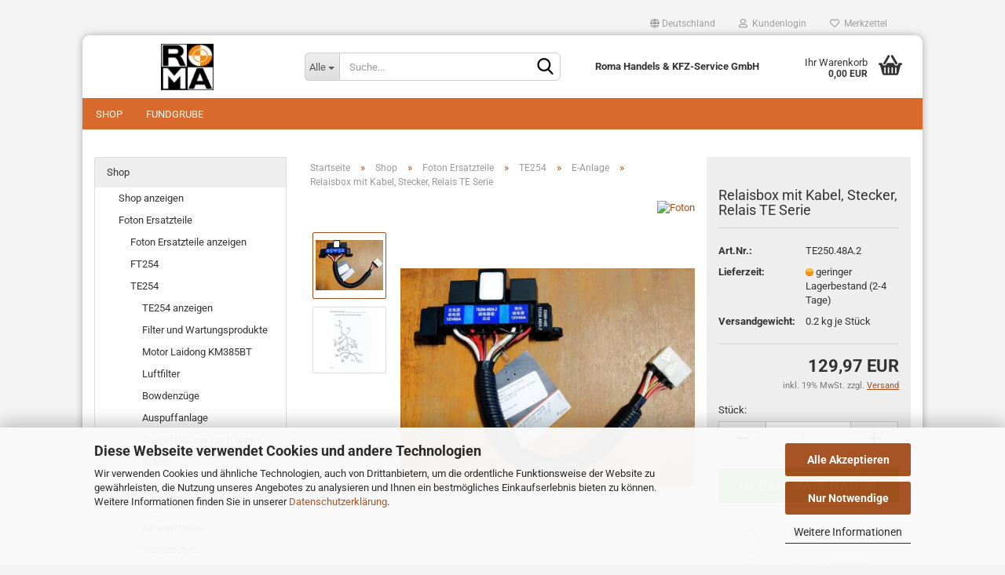

--- FILE ---
content_type: text/html; charset=utf-8
request_url: https://www.roma-handel.de/Onlineshop/de/relaisbox-mit-kabel-und-stecker-te-serie.html
body_size: 17243
content:





	<!DOCTYPE html>
	<html xmlns="http://www.w3.org/1999/xhtml" dir="ltr" lang="de">
		
			<head>
				
					
					<!--

					=========================================================
					Shopsoftware by Gambio GmbH (c) 2005-2023 [www.gambio.de]
					=========================================================

					Gambio GmbH offers you highly scalable E-Commerce-Solutions and Services.
					The Shopsoftware is redistributable under the GNU General Public License (Version 2) [http://www.gnu.org/licenses/gpl-2.0.html].
					based on: E-Commerce Engine Copyright (c) 2006 xt:Commerce, created by Mario Zanier & Guido Winger and licensed under GNU/GPL.
					Information and contribution at http://www.xt-commerce.com

					=========================================================
					Please visit our website: www.gambio.de
					=========================================================

					-->
				

                

	
					<script
					async
                    						data-src="https://www.googletagmanager.com/gtag/js?id=UA-461363-3"
						type="as-oil"
						data-type="text/javascript"
						data-purposes="4"
						data-managed="as-oil"
								></script>
		    				<script
					data-managed="as-oil"
					data-type="text/javascript"
					data-purposes="4"
					type="as-oil"
			>
								var gaDisable = 'ga-disable-UA-461363-3';

			if (document.cookie.indexOf(gaDisable + '=true') > -1) {
				window[gaDisable] = true;
			}

			function gaOptOut() {
				document.cookie = gaDisable + '=true; expires=Thu, 31 Dec 2099 23:59:59 UTC; path=/';
				window[gaDisable] = true;
				console.log('Disabled Google-Analytics Tracking');
			}

			function gaOptout() {
				gaOptOut();
			}

			function checkGaOptOutAnchor() {
				if (location.hash.substr(1) === 'gaOptOut') {
					gaOptOut();
				}
			}

			checkGaOptOutAnchor();
			window.addEventListener('hashchange', checkGaOptOutAnchor);
			
			window.dataLayer = window.dataLayer || [];
			
			function gtag() {
				dataLayer.push(arguments);
			}
			

			gtag('js', new Date());

						gtag('config', 'UA-461363-3', { 'anonymize_ip': true });
			
					</script>
	

                    
                

				
					<meta name="viewport" content="width=device-width, initial-scale=1, minimum-scale=1.0, maximum-scale=1.0, user-scalable=no" />
				

				
					<meta http-equiv="Content-Type" content="text/html; charset=utf-8" />
		<meta name="language" content="de" />
		<meta name='copyright' content='ROMA Handels &amp; Kfz-Service GmbH' />
		<meta name='og:image' content='https://www.roma-handel.de/images/logo_roma.jpg' />
		<meta name='page-topic' content='Ersatzteile für Foton Traktoren, Anbaugeräte' />
		<meta name='page-type' content='Onlineshop' />
		<meta name="keywords" content="keywords,kommagetrennt" />
		<meta name="description" content="
" />
		<title>Relaisbox mit Kabel, Stecker, Relais TE Serie - für Foton Traktoren</title>
		<meta property="og:title" content="Relaisbox mit Kabel, Stecker, Relais TE Serie" />
		<meta property="og:site_name" content="Foton Ersatzteile und mehr" />
		<meta property="og:locale" content="de_DE" />
		<meta property="og:type" content="product" />
		<meta property="og:description" content="
" />
		<meta property="og:image" content="https://www.roma-handel.de/Onlineshop/images/product_images/info_images/RalaisboxTE254.jpeg" />
		<meta property="og:image" content="https://www.roma-handel.de/Onlineshop/images/product_images/info_images/TE250_482L_Traktorkabelbaum_3.jpg" />

				

								
									

				
					<base href="https://www.roma-handel.de/Onlineshop/" />
				

				
											
							<link rel="shortcut icon" href="https://www.roma-handel.de/Onlineshop/images/logos/favicon.ico" type="image/x-icon" />
						
									

				
									

				
											
							<link id="main-css" type="text/css" rel="stylesheet" href="public/theme/styles/system/main.min.css?bust=1769256216" />
						
									

				
					<meta name="robots" content="index,follow" />
		<link rel="canonical" href="https://www.roma-handel.de/Onlineshop/de/relaisbox-mit-kabel-und-stecker-te-serie.html" />
		<meta property="og:url" content="https://www.roma-handel.de/Onlineshop/de/relaisbox-mit-kabel-und-stecker-te-serie.html">
		
				

				
									

				
									

			</head>
		
		
			<body class="page-product-info"
				  data-gambio-namespace="https://www.roma-handel.de/Onlineshop/public/theme/javascripts/system"
				  data-jse-namespace="https://www.roma-handel.de/Onlineshop/JSEngine/build"
				  data-gambio-controller="initialize"
				  data-gambio-widget="input_number responsive_image_loader transitions header image_maps modal history dropdown core_workarounds anchor"
				  data-input_number-separator=","
					 data-xycons-namespace="https://www.roma-handel.de/Onlineshop/GXModules/Xycons" >

				
					
				

				
									

				
									
		




	



	
		<div id="outer-wrapper" >
			
				<header id="header" class="navbar">
					
	





	<div id="topbar-container">
						
		
					

		
			<div class="navbar-topbar">
				
					<nav data-gambio-widget="menu link_crypter" data-menu-switch-element-position="false" data-menu-events='{"desktop": ["click"], "mobile": ["click"]}' data-menu-ignore-class="dropdown-menu">
						<ul class="nav navbar-nav navbar-right" data-menu-replace="partial">

                            <li class="navbar-topbar-item">
                                <ul id="secondaryNavigation" class="nav navbar-nav ignore-menu">
                                                                    </ul>

                                <script id="secondaryNavigation-menu-template" type="text/mustache">
                                    
                                        <ul id="secondaryNavigation" class="nav navbar-nav">
                                            <li v-for="(item, index) in items" class="navbar-topbar-item hidden-xs content-manager-item">
                                                <a href="javascript:;" :title="item.title" @click="goTo(item.content)">
                                                    <span class="fa fa-arrow-circle-right visble-xs-block"></span>
                                                    {{item.title}}
                                                </a>
                                            </li>
                                        </ul>
                                    
                                </script>
                            </li>

							
															

							
															

							
															

							
															

							
															

															<li class="dropdown navbar-topbar-item first">

									
																					
												<a href="#" class="dropdown-toggle" data-toggle-hover="dropdown">
													
														<span class="hidden-xs">
															
																																	
																		<span class="fa fa-globe"></span>
																	
																															

															Deutschland
														</span>
													
													
														<span class="visible-xs-block">
															&nbsp;Lieferland
														</span>
													
												</a>
											
																			

									<ul class="level_2 dropdown-menu ignore-menu arrow-top">
										<li class="arrow"></li>
										<li>
											
												<form action="/Onlineshop/de/relaisbox-mit-kabel-und-stecker-te-serie.html" method="POST" class="form-horizontal">

													
																											

													
																											

													
																													
																<div class="form-group">
																	<label for="countries-select">Lieferland</label>
																	
	<select name="switch_country" class="form-control" id="countries-select">
					
				<option value="DE" selected>Deutschland</option>
			
			</select>

																</div>
															
																											

													
														<div class="dropdown-footer row">
															<input type="submit" class="btn btn-primary btn-block" value="Speichern" title="Speichern" />
														</div>
													

													

												</form>
											
										</li>
									</ul>
								</li>
							
							
																	
										<li class="dropdown navbar-topbar-item">
											<a title="Anmeldung" href="/Onlineshop/de/relaisbox-mit-kabel-und-stecker-te-serie.html#" class="dropdown-toggle" data-toggle-hover="dropdown">
												
																											
															<span class="fa fa-user-o"></span>
														
																									

												&nbsp;Kundenlogin
											</a>
											




	<ul class="dropdown-menu dropdown-menu-login arrow-top">
		
			<li class="arrow"></li>
		
		
		
			<li class="dropdown-header hidden-xs">Kundenlogin</li>
		
		
		
			<li>
				<form action="https://www.roma-handel.de/Onlineshop/de/login.php?action=process" method="post" class="form-horizontal">
					<input type="hidden" name="return_url" value="https://www.roma-handel.de/Onlineshop/de/relaisbox-mit-kabel-und-stecker-te-serie.html">
					<input type="hidden" name="return_url_hash" value="05e572843ccd71b4c2ed56583f2160aec76d4f87e0b58a4719f6c2f182dbd299">
					
						<div class="form-group">
							<input autocomplete="username" type="email" id="box-login-dropdown-login-username" class="form-control" placeholder="E-Mail" name="email_address" />
						</div>
					
					
                        <div class="form-group password-form-field" data-gambio-widget="show_password">
                            <input autocomplete="current-password" type="password" id="box-login-dropdown-login-password" class="form-control" placeholder="Passwort" name="password" />
                            <button class="btn show-password hidden" type="button">
                                <i class="fa fa-eye" aria-hidden="true"></i>
                            </button>
                        </div>
					
					
						<div class="dropdown-footer row">
							
	
								
									<input type="submit" class="btn btn-primary btn-block" value="Anmelden" />
								
								<ul>
									
										<li>
											<a title="Konto erstellen" href="https://www.roma-handel.de/Onlineshop/de/shop.php?do=CreateRegistree">
												Konto erstellen
											</a>
										</li>
									
									
										<li>
											<a title="Passwort vergessen?" href="https://www.roma-handel.de/Onlineshop/de/password_double_opt.php">
												Passwort vergessen?
											</a>
										</li>
									
								</ul>
							
	

	
						</div>
					
				</form>
			</li>
		
	</ul>


										</li>
									
															

							
																	
										<li class="navbar-topbar-item">
											<a href="https://www.roma-handel.de/Onlineshop/de/wish_list.php" title="Merkzettel anzeigen">
												
																											
															<span class="fa fa-heart-o"></span>
														
																									

												&nbsp;Merkzettel
											</a>
										</li>
									
															

							
						</ul>
					</nav>
				
			</div>
		
	</div>




	<div class="inside">

		<div class="row">

		
												
			<div class="navbar-header" data-gambio-widget="mobile_menu">
									
							
		<div id="navbar-brand" class="navbar-brand">
			<a href="https://www.roma-handel.de/Onlineshop/de/" title="Foton Ersatzteile und mehr">
				<img id="main-header-logo" class="img-responsive" src="https://www.roma-handel.de/Onlineshop/images/logos/logo_roma_logo_logo.jpg" alt="Foton Ersatzteile und mehr-Logo">
			</a>
		</div>
	
					
								
					
	
	
			
	
		<button type="button" class="navbar-toggle" data-mobile_menu-target="#categories .navbar-collapse"
		        data-mobile_menu-body-class="categories-open" data-mobile_menu-toggle-content-visibility>
			<img src="public/theme/images/svgs/bars.svg" class="gx-menu svg--inject" alt="">
		</button>
	
	
	
		<button type="button" class="navbar-toggle cart-icon" data-mobile_menu-location="shopping_cart.php">
			<img src="public/theme/images/svgs/basket.svg" class="gx-cart-basket svg--inject" alt="">
			<span class="cart-products-count hidden">
				0
			</span>
		</button>
	
	
			
			<button type="button" class="navbar-toggle" data-mobile_menu-target=".navbar-search" data-mobile_menu-body-class="search-open"
					data-mobile_menu-toggle-content-visibility>
				<img src="public/theme/images/svgs/search.svg" class="gx-search svg--inject" alt="">
			</button>
		
	
				
			</div>
		

		
							






	<div class="navbar-search collapse">
		
		
						<p class="navbar-search-header dropdown-header">Suche</p>
		
		
		
			<form action="de/advanced_search_result.php" method="get" data-gambio-widget="live_search">
		
				<div class="navbar-search-input-group input-group">
					<div class="navbar-search-input-group-btn input-group-btn custom-dropdown" data-dropdown-trigger-change="false" data-dropdown-trigger-no-change="false">
						
						
							<button type="button" class="btn btn-default dropdown-toggle" data-toggle="dropdown" aria-haspopup="true" aria-expanded="false">
								<span class="dropdown-name">Alle</span> <span class="caret"></span>
							</button>
						
						
						
															
									<ul class="dropdown-menu">
																				
												<li><a href="#" data-rel="0">Alle</a></li>
											
																							
													<li><a href="#" data-rel="2">Shop</a></li>
												
																							
													<li><a href="#" data-rel="127">Fundgrube</a></li>
												
																														</ul>
								
													
						
						
															
									<select name="categories_id">
										<option value="0">Alle</option>
																																	
													<option value="2">Shop</option>
												
																							
													<option value="127">Fundgrube</option>
												
																														</select>
								
													
						
					</div>

					
					<button type="submit" class="form-control-feedback">
						<img src="public/theme/images/svgs/search.svg" class="gx-search-input svg--inject" alt="">
					</button>
					

					<input type="text" name="keywords" placeholder="Suche..." class="form-control search-input" autocomplete="off" />

				</div>
		
				
									<input type="hidden" value="1" name="inc_subcat" />
								
				
					<div class="navbar-search-footer visible-xs-block">
						
							<button class="btn btn-primary btn-block" type="submit">
								Suche...
							</button>
						
						
							<a href="advanced_search.php" class="btn btn-default btn-block" title="Erweiterte Suche">
								Erweiterte Suche
							</a>
						
					</div>
				
				
				<div class="search-result-container"></div>
		
			</form>
		
	</div>


					

		
							
					
	<div class="custom-container">
		
			<div class="inside">
				
											
							<p style="text-align: center;">
	<strong>Roma Handels &amp; KFZ-Service GmbH</strong>
</p>

						
									
			</div>
		
	</div>
				
					

		
    		<!-- layout_header honeygrid -->
							
					


	<nav id="cart-container" class="navbar-cart" data-gambio-widget="menu cart_dropdown" data-menu-switch-element-position="false">
		
			<ul class="cart-container-inner">
				
					<li>
						<a href="https://www.roma-handel.de/Onlineshop/de/shopping_cart.php" class="dropdown-toggle">
							
								<img src="public/theme/images/svgs/basket.svg" alt="" class="gx-cart-basket svg--inject">
								<span class="cart">
									Ihr Warenkorb<br />
									<span class="products">
										0,00 EUR
									</span>
								</span>
							
							
																	<span class="cart-products-count hidden">
										
									</span>
															
						</a>

						
							



	<ul class="dropdown-menu arrow-top cart-dropdown cart-empty">
		
			<li class="arrow"></li>
		
	
		
					
	
		
			<li class="cart-dropdown-inside">
		
				
									
				
									
						<div class="cart-empty">
							Sie haben noch keine Artikel in Ihrem Warenkorb.
						</div>
					
								
			</li>
		
	</ul>
						
					</li>
				
			</ul>
		
	</nav>

				
					

		</div>

	</div>









	<noscript>
		<div class="alert alert-danger noscript-notice">
			JavaScript ist in Ihrem Browser deaktiviert. Aktivieren Sie JavaScript, um alle Funktionen des Shops nutzen und alle Inhalte sehen zu können.
		</div>
	</noscript>



			
						


	<div id="categories">
		<div class="navbar-collapse collapse">
			
				<nav class="navbar-default navbar-categories" data-gambio-widget="menu">
					
						<ul class="level-1 nav navbar-nav">
                             
															
									<li class="dropdown level-1-child" data-id="2">
										
											<a class="dropdown-toggle" href="https://www.roma-handel.de/Onlineshop/de/shop/" title="Shop">
												
													Shop
												
																							</a>
										
										
										
																							
													<ul data-level="2" class="level-2 dropdown-menu dropdown-menu-child">
														
															<li class="enter-category hidden-sm hidden-md hidden-lg show-more">
																
																	<a class="dropdown-toggle" href="https://www.roma-handel.de/Onlineshop/de/shop/" title="Shop">
																		
																			Shop anzeigen
																		
																	</a>
																
															</li>
														
														
																																																																																																																																																																																																																																																																																																																																							
																													
																															
																	<li class="dropdown level-2-child">
																		<a href="https://www.roma-handel.de/Onlineshop/de/shop/foton-ersatzteile/" title="Foton Ersatzteile">
																			Foton Ersatzteile
																		</a>
																																					<ul  data-level="3" class="level-3 dropdown-menu dropdown-menu-child">
																				<li class="enter-category">
																					<a href="https://www.roma-handel.de/Onlineshop/de/shop/foton-ersatzteile/" title="Foton Ersatzteile" class="dropdown-toggle">
																						Foton Ersatzteile anzeigen
																					</a>
																				</li>
																																									
																						<li class="level-3-child">
																							<a href="https://www.roma-handel.de/Onlineshop/de/shop/foton-ersatzteile/ft254/" title="FT254">
																								FT254
																							</a>
																						</li>
																					
																																									
																						<li class="level-3-child">
																							<a href="https://www.roma-handel.de/Onlineshop/de/shop/foton-ersatzteile/te254/" title="TE254">
																								TE254
																							</a>
																						</li>
																					
																																									
																						<li class="level-3-child">
																							<a href="https://www.roma-handel.de/Onlineshop/de/shop/foton-ersatzteile/tb-serie/" title="TB-Serie">
																								TB-Serie
																							</a>
																						</li>
																					
																																									
																						<li class="level-3-child">
																							<a href="https://www.roma-handel.de/Onlineshop/de/shop/foton-ersatzteile/sonstige-foton-traktoren/" title="Foton Traktoren sonstige">
																								Foton Traktoren sonstige
																							</a>
																						</li>
																					
																																									
																						<li class="level-3-child">
																							<a href="https://www.roma-handel.de/Onlineshop/de/shop/foton-ersatzteile/anleitungen-ersatzteilkataloge/" title="Anleitungen / Ersatzteilkataloge">
																								Anleitungen / Ersatzteilkataloge
																							</a>
																						</li>
																					
																																							</ul>
																																			</li>
																
																															
																	<li class="level-2-child">
																		<a href="https://www.roma-handel.de/Onlineshop/de/shop/ersatzteile-frontlader-foton/" title="Ersatzteile Frontlader Foton">
																			Ersatzteile Frontlader Foton
																		</a>
																																			</li>
																
																															
																	<li class="level-2-child">
																		<a href="https://www.roma-handel.de/Onlineshop/de/shop/reifen-und-felgen/" title="Reifen und Felgen für Foton Traktoren">
																			Reifen und Felgen für Foton Traktoren
																		</a>
																																			</li>
																
																															
																	<li class="dropdown level-2-child">
																		<a href="https://www.roma-handel.de/Onlineshop/de/shop/anbaugeraete/" title="Anbaugeräte">
																			Anbaugeräte
																		</a>
																																					<ul  data-level="3" class="level-3 dropdown-menu dropdown-menu-child">
																				<li class="enter-category">
																					<a href="https://www.roma-handel.de/Onlineshop/de/shop/anbaugeraete/" title="Anbaugeräte" class="dropdown-toggle">
																						Anbaugeräte anzeigen
																					</a>
																				</li>
																																									
																						<li class="level-3-child">
																							<a href="https://www.roma-handel.de/Onlineshop/de/shop/anbaugeraete/ersatzteile-fuer-anbaugeraete/" title="Ersatzteile für Anbaugeräte">
																								Ersatzteile für Anbaugeräte
																							</a>
																						</li>
																					
																																									
																						<li class="level-3-child">
																							<a href="https://www.roma-handel.de/Onlineshop/de/shop/anbaugeraete/schlegelmaehwerke/" title="Schlegelmähwerke">
																								Schlegelmähwerke
																							</a>
																						</li>
																					
																																									
																						<li class="level-3-child">
																							<a href="https://www.roma-handel.de/Onlineshop/de/shop/anbaugeraete/transportboxen/" title="Transportboxen">
																								Transportboxen
																							</a>
																						</li>
																					
																																									
																						<li class="level-3-child">
																							<a href="https://www.roma-handel.de/Onlineshop/de/shop/anbaugeraete/winterdienst/" title="Winterdienst">
																								Winterdienst
																							</a>
																						</li>
																					
																																							</ul>
																																			</li>
																
																															
																	<li class="level-2-child">
																		<a href="https://www.roma-handel.de/Onlineshop/de/shop/reifen-lkw/" title="sonstige Reifen">
																			sonstige Reifen
																		</a>
																																			</li>
																
																													
																												
														
															<li class="enter-category hidden-more hidden-xs">
																<a class="dropdown-toggle col-xs-6"
																   href="https://www.roma-handel.de/Onlineshop/de/shop/"
																   title="Shop">Shop anzeigen</a>
							
																<span class="close-menu-container col-xs-6">
																	<span class="close-flyout">
																		<i class="fa fa-close"></i>
																	</span>
																</span>
															</li>
														
													
													</ul>
												
																					
										
									</li>
								
															
									<li class="dropdown level-1-child" data-id="127">
										
											<a class="dropdown-toggle" href="https://www.roma-handel.de/Onlineshop/de/fundgrube-127/" title="Fundgrube">
												
													Fundgrube
												
																							</a>
										
										
										
																							
													<ul data-level="2" class="level-2 dropdown-menu dropdown-menu-child">
														
															<li class="enter-category hidden-sm hidden-md hidden-lg show-more">
																
																	<a class="dropdown-toggle" href="https://www.roma-handel.de/Onlineshop/de/fundgrube-127/" title="Fundgrube">
																		
																			Fundgrube anzeigen
																		
																	</a>
																
															</li>
														
														
																																																																																																																																																																																																																																																																											
																													
																															
																	<li class="level-2-child">
																		<a href="https://www.roma-handel.de/Onlineshop/de/fundgrube-127/gutbrod/" title="Gutbrod">
																			Gutbrod
																		</a>
																																			</li>
																
																															
																	<li class="level-2-child">
																		<a href="https://www.roma-handel.de/Onlineshop/de/fundgrube-127/murray-keilriemen/" title="Murray Keilriemen">
																			Murray Keilriemen
																		</a>
																																			</li>
																
																															
																	<li class="level-2-child">
																		<a href="https://www.roma-handel.de/Onlineshop/de/fundgrube-127/grillo/" title="Grillo">
																			Grillo
																		</a>
																																			</li>
																
																															
																	<li class="level-2-child">
																		<a href="https://www.roma-handel.de/Onlineshop/de/fundgrube-127/ddr-fundstuecke/" title="DDR Fundstücke">
																			DDR Fundstücke
																		</a>
																																			</li>
																
																													
																												
														
															<li class="enter-category hidden-more hidden-xs">
																<a class="dropdown-toggle col-xs-6"
																   href="https://www.roma-handel.de/Onlineshop/de/fundgrube-127/"
																   title="Fundgrube">Fundgrube anzeigen</a>
							
																<span class="close-menu-container col-xs-6">
																	<span class="close-flyout">
																		<i class="fa fa-close"></i>
																	</span>
																</span>
															</li>
														
													
													</ul>
												
																					
										
									</li>
								
														
							



	
					
				<li id="mainNavigation" class="custom custom-entries hidden-xs">
									</li>
			

            <script id="mainNavigation-menu-template" type="text/mustache">
                
				    <li id="mainNavigation" class="custom custom-entries hidden-xs">
                        <a v-for="(item, index) in items" href="javascript:;" @click="goTo(item.content)">
                            {{item.title}}
                        </a>
                    </li>
                
            </script>

						


							
							
								<li class="dropdown dropdown-more" style="display: none">
									<a class="dropdown-toggle" href="#" title="">
										Weitere
									</a>
									<ul class="level-2 dropdown-menu ignore-menu"></ul>
								</li>
							
			
						</ul>
					
				</nav>
			
		</div>
	</div>

		
					</header>
			

			
				
				

			
				<div id="wrapper">
					<div class="row">

						
							<div id="main">
								<div class="main-inside">
									
										
	
			<script type="application/ld+json">{"@context":"https:\/\/schema.org","@type":"BreadcrumbList","itemListElement":[{"@type":"ListItem","position":1,"name":"Startseite","item":"https:\/\/www.roma-handel.de\/Onlineshop\/"},{"@type":"ListItem","position":2,"name":"Shop","item":"https:\/\/www.roma-handel.de\/Onlineshop\/de\/shop\/"},{"@type":"ListItem","position":3,"name":"Foton Ersatzteile","item":"https:\/\/www.roma-handel.de\/Onlineshop\/de\/shop\/foton-ersatzteile\/"},{"@type":"ListItem","position":4,"name":"TE254","item":"https:\/\/www.roma-handel.de\/Onlineshop\/de\/shop\/foton-ersatzteile\/te254\/"},{"@type":"ListItem","position":5,"name":"E-Anlage","item":"https:\/\/www.roma-handel.de\/Onlineshop\/de\/shop\/foton-ersatzteile\/te254\/e-anlage-54\/"},{"@type":"ListItem","position":6,"name":"Relaisbox mit Kabel, Stecker, Relais TE Serie","item":"https:\/\/www.roma-handel.de\/Onlineshop\/de\/relaisbox-mit-kabel-und-stecker-te-serie.html"}]}</script>
	    
		<div id="breadcrumb_navi">
            				<span class="breadcrumbEntry">
													<a href="https://www.roma-handel.de/Onlineshop/" class="headerNavigation">
								<span>Startseite</span>
							</a>
											</span>
                <span class="breadcrumbSeparator"> &raquo; </span>            				<span class="breadcrumbEntry">
													<a href="https://www.roma-handel.de/Onlineshop/de/shop/" class="headerNavigation">
								<span>Shop</span>
							</a>
											</span>
                <span class="breadcrumbSeparator"> &raquo; </span>            				<span class="breadcrumbEntry">
													<a href="https://www.roma-handel.de/Onlineshop/de/shop/foton-ersatzteile/" class="headerNavigation">
								<span>Foton Ersatzteile</span>
							</a>
											</span>
                <span class="breadcrumbSeparator"> &raquo; </span>            				<span class="breadcrumbEntry">
													<a href="https://www.roma-handel.de/Onlineshop/de/shop/foton-ersatzteile/te254/" class="headerNavigation">
								<span>TE254</span>
							</a>
											</span>
                <span class="breadcrumbSeparator"> &raquo; </span>            				<span class="breadcrumbEntry">
													<a href="https://www.roma-handel.de/Onlineshop/de/shop/foton-ersatzteile/te254/e-anlage-54/" class="headerNavigation">
								<span>E-Anlage</span>
							</a>
											</span>
                <span class="breadcrumbSeparator"> &raquo; </span>            				<span class="breadcrumbEntry">
													<span>Relaisbox mit Kabel, Stecker, Relais TE Serie</span>
                        					</span>
                            		</div>
    


									

									
										<div id="shop-top-banner">
																					</div>
									

									




	
	
		
	

			<script type="application/ld+json">
			{"@context":"http:\/\/schema.org","@type":"Product","name":"Relaisbox mit Kabel, Stecker, Relais TE Serie","description":"  ","image":["https:\/\/www.roma-handel.de\/Onlineshop\/images\/product_images\/info_images\/RalaisboxTE254.jpeg","https:\/\/www.roma-handel.de\/Onlineshop\/images\/product_images\/info_images\/TE250_482L_Traktorkabelbaum_3.jpg"],"url":"https:\/\/www.roma-handel.de\/Onlineshop\/de\/relaisbox-mit-kabel-und-stecker-te-serie.html","itemCondition":"NewCondition","offers":{"@type":"Offer","availability":"InStock","price":"129.97","priceCurrency":"EUR","priceSpecification":{"@type":"http:\/\/schema.org\/PriceSpecification","price":"129.97","priceCurrency":"EUR","valueAddedTaxIncluded":true},"url":"https:\/\/www.roma-handel.de\/Onlineshop\/de\/relaisbox-mit-kabel-und-stecker-te-serie.html","priceValidUntil":"2100-01-01 00:00:00"},"model":"TE250.48A.2","sku":"TE250.48A.2","manufacturer":{"@type":"Organization","name":"Foton"}}
		</script>
		
	<div class="product-info product-info-default row">
		
		
			<div id="product_image_layer">
			
	<div class="product-info-layer-image">
		<div class="product-info-image-inside">
										


    		<script>
            
            window.addEventListener('DOMContentLoaded', function(){
				$.extend(true, $.magnificPopup.defaults, { 
					tClose: 'Schlie&szlig;en (Esc)', // Alt text on close button
					tLoading: 'L&auml;dt...', // Text that is displayed during loading. Can contain %curr% and %total% keys
					
					gallery: { 
						tPrev: 'Vorgänger (Linke Pfeiltaste)', // Alt text on left arrow
						tNext: 'Nachfolger (Rechte Pfeiltaste)', // Alt text on right arrow
						tCounter: '%curr% von %total%' // Markup for "1 of 7" counter
						
					}
				});
			});
            
		</script>
    



	
			
	
	<div>
		<div id="product-info-layer-image" class="swiper-container" data-gambio-_widget="swiper" data-swiper-target="" data-swiper-controls="#product-info-layer-thumbnails" data-swiper-slider-options='{"breakpoints": [], "initialSlide": 0, "pagination": ".js-product-info-layer-image-pagination", "nextButton": ".js-product-info-layer-image-button-next", "prevButton": ".js-product-info-layer-image-button-prev", "effect": "fade", "autoplay": null, "initialSlide": ""}' >
			<div class="swiper-wrapper" >
			
				
											
															
																	

								
																			
																					
																	

								
									
			<div class="swiper-slide" >
				<div class="swiper-slide-inside ">
									
						<img class="img-responsive"
																								src="images/product_images/popup_images/RalaisboxTE254.jpeg"
								 alt="Relaisbox mit Kabel, Stecker, Relais TE Serie"								 title="Relaisbox mit Kabel, Stecker, Relais TE Serie"								 data-magnifier-src="images/product_images/popup_images/RalaisboxTE254.jpeg"						/>
					
							</div>
			</div>
	
								
															
																	

								
																			
																					
																	

								
									
			<div class="swiper-slide"  data-index="2">
				<div class="swiper-slide-inside ">
									
						<img class="img-responsive"
																								src="images/product_images/popup_images/TE250_482L_Traktorkabelbaum_3.jpg"
								 alt="Relaisbox mit Kabel, Stecker, Relais TE Serie"								 title="Relaisbox mit Kabel, Stecker, Relais TE Serie"								 data-magnifier-src="images/product_images/popup_images/TE250_482L_Traktorkabelbaum_3.jpg"						/>
					
							</div>
			</div>
	
								
													
									
			</div>
			
			
				<script type="text/mustache">
					<template>
						
							{{#.}}
								<div class="swiper-slide {{className}}">
									<div class="swiper-slide-inside">
										<img {{{srcattr}}} alt="{{title}}" title="{{title}}" />
									</div>
								</div>
							{{/.}}
						
					</template>
				</script>
			
			
	</div>
	
	
					
				<div class="js-product-info-layer-image-button-prev swiper-button-prev"></div>
			
			
				<div class="js-product-info-layer-image-button-next swiper-button-next"></div>
			
			
	
	</div>
	
	
			

								</div>
	</div>

				
			<div class="product-info-layer-thumbnails">
				


    		<script>
            
            window.addEventListener('DOMContentLoaded', function(){
				$.extend(true, $.magnificPopup.defaults, { 
					tClose: 'Schlie&szlig;en (Esc)', // Alt text on close button
					tLoading: 'L&auml;dt...', // Text that is displayed during loading. Can contain %curr% and %total% keys
					
					gallery: { 
						tPrev: 'Vorgänger (Linke Pfeiltaste)', // Alt text on left arrow
						tNext: 'Nachfolger (Rechte Pfeiltaste)', // Alt text on right arrow
						tCounter: '%curr% von %total%' // Markup for "1 of 7" counter
						
					}
				});
			});
            
		</script>
    



	
			
	
	<div>
		<div id="product-info-layer-thumbnails" class="swiper-container" data-gambio-_widget="swiper" data-swiper-target="#product-info-layer-image" data-swiper-controls="" data-swiper-slider-options='{"breakpoints": [], "initialSlide": 0, "pagination": ".js-product-info-layer-thumbnails-pagination", "nextButton": ".js-product-info-layer-thumbnails-button-next", "prevButton": ".js-product-info-layer-thumbnails-button-prev", "spaceBetween": 10, "loop": false, "slidesPerView": "auto", "autoplay": null, "initialSlide": ""}' data-swiper-breakpoints="[]">
			<div class="swiper-wrapper" >
			
				
											
															
																	

								
																	

								
									
			<div class="swiper-slide" >
				<div class="swiper-slide-inside ">
									
						<div class="align-middle">
							<img
									class="img-responsive"
																		src="images/product_images/gallery_images/RalaisboxTE254.jpeg"
									 alt="Preview: Relaisbox mit Kabel, Stecker, Relais TE Serie"									 title="Preview: Relaisbox mit Kabel, Stecker, Relais TE Serie"									 data-magnifier-src="images/product_images/popup_images/RalaisboxTE254.jpeg"							/>
						</div>
					
							</div>
			</div>
	
								
															
																	

								
																	

								
									
			<div class="swiper-slide"  data-index="2">
				<div class="swiper-slide-inside ">
									
						<div class="align-middle">
							<img
									class="img-responsive"
																		src="images/product_images/gallery_images/TE250_482L_Traktorkabelbaum_3.jpg"
									 alt="Preview: Relaisbox mit Kabel, Stecker, Relais TE Serie"									 title="Preview: Relaisbox mit Kabel, Stecker, Relais TE Serie"									 data-magnifier-src="images/product_images/popup_images/TE250_482L_Traktorkabelbaum_3.jpg"							/>
						</div>
					
							</div>
			</div>
	
								
													
									
			</div>
			
			
				<script type="text/mustache">
					<template>
						
							{{#.}}
								<div class="swiper-slide {{className}}">
									<div class="swiper-slide-inside">
										<img {{{srcattr}}} alt="{{title}}" title="{{title}}" />
									</div>
								</div>
							{{/.}}
						
					</template>
				</script>
			
			
	</div>
	
	
			
	
	</div>
	
	
			

			</div>
		
		

			</div>
					

		
			<div class="product-info-content col-xs-12" data-gambio-widget="cart_handler" data-cart_handler-page="product-info">

				
					<div class="row">
						
						
							<div class="product-info-title-mobile  col-xs-12 visible-xs-block visible-sm-block">
								
									<span>Relaisbox mit Kabel, Stecker, Relais TE Serie</span>
								

								
									<div>
																			</div>
								
							</div>
						

						
							
						

						
								
		<div class="product-info-stage col-xs-12 col-md-8">

			<div id="image-collection-container">
					
		<div class="product-info-image has-zoom" data-gambio-widget="image_gallery magnifier" data-magnifier-target=".magnifier-target">
			<div class="product-info-image-inside">
				


    		<script>
            
            window.addEventListener('DOMContentLoaded', function(){
				$.extend(true, $.magnificPopup.defaults, { 
					tClose: 'Schlie&szlig;en (Esc)', // Alt text on close button
					tLoading: 'L&auml;dt...', // Text that is displayed during loading. Can contain %curr% and %total% keys
					
					gallery: { 
						tPrev: 'Vorgänger (Linke Pfeiltaste)', // Alt text on left arrow
						tNext: 'Nachfolger (Rechte Pfeiltaste)', // Alt text on right arrow
						tCounter: '%curr% von %total%' // Markup for "1 of 7" counter
						
					}
				});
			});
            
		</script>
    



	
			
	
	<div>
		<div id="product_image_swiper" class="swiper-container" data-gambio-widget="swiper" data-swiper-target="" data-swiper-controls="#product_thumbnail_swiper, #product_thumbnail_swiper_mobile" data-swiper-slider-options='{"breakpoints": [], "initialSlide": 0, "pagination": ".js-product_image_swiper-pagination", "nextButton": ".js-product_image_swiper-button-next", "prevButton": ".js-product_image_swiper-button-prev", "effect": "fade", "autoplay": null}' >
			<div class="swiper-wrapper" >
			
				
											
															
																	

								
																	

								
									
			<div class="swiper-slide" >
				<div class="swiper-slide-inside ">
									
						<a onclick="return false" href="images/product_images/popup_images/RalaisboxTE254.jpeg" title="Relaisbox mit Kabel, Stecker, Relais TE Serie">
							<img class="img-responsive"
																											src="images/product_images/info_images/RalaisboxTE254.jpeg"
									 alt="Relaisbox mit Kabel, Stecker, Relais TE Serie"									 title="Relaisbox mit Kabel, Stecker, Relais TE Serie"									 data-magnifier-src="images/product_images/popup_images/RalaisboxTE254.jpeg"							/>
						</a>
					
							</div>
			</div>
	
								
															
																	

								
																	

								
									
			<div class="swiper-slide"  data-index="2">
				<div class="swiper-slide-inside ">
									
						<a onclick="return false" href="images/product_images/popup_images/TE250_482L_Traktorkabelbaum_3.jpg" title="Relaisbox mit Kabel, Stecker, Relais TE Serie">
							<img class="img-responsive"
																											src="images/product_images/info_images/TE250_482L_Traktorkabelbaum_3.jpg"
									 alt="Relaisbox mit Kabel, Stecker, Relais TE Serie"									 title="Relaisbox mit Kabel, Stecker, Relais TE Serie"									 data-magnifier-src="images/product_images/popup_images/TE250_482L_Traktorkabelbaum_3.jpg"							/>
						</a>
					
							</div>
			</div>
	
								
													
									
			</div>
			
			
				<script type="text/mustache">
					<template>
						
							{{#.}}
								<div class="swiper-slide {{className}}">
									<div class="swiper-slide-inside">
										<img {{{srcattr}}} alt="{{title}}" title="{{title}}" />
									</div>
								</div>
							{{/.}}
						
					</template>
				</script>
			
			
	</div>
	
	
			
	
	</div>
	
	
			

			</div>
			<input type="hidden" id="current-gallery-hash" value="c66ea6367e1c37e926422c1cfb599c3a">
		</div>
	

	
		<div class="product-info-thumbnails hidden-xs hidden-sm swiper-vertical">
			


    		<script>
            
            window.addEventListener('DOMContentLoaded', function(){
				$.extend(true, $.magnificPopup.defaults, { 
					tClose: 'Schlie&szlig;en (Esc)', // Alt text on close button
					tLoading: 'L&auml;dt...', // Text that is displayed during loading. Can contain %curr% and %total% keys
					
					gallery: { 
						tPrev: 'Vorgänger (Linke Pfeiltaste)', // Alt text on left arrow
						tNext: 'Nachfolger (Rechte Pfeiltaste)', // Alt text on right arrow
						tCounter: '%curr% von %total%' // Markup for "1 of 7" counter
						
					}
				});
			});
            
		</script>
    



	
			
	
	<div>
		<div id="product_thumbnail_swiper" class="swiper-container" data-gambio-widget="swiper" data-swiper-target="#product_image_swiper" data-swiper-controls="" data-swiper-slider-options='{"breakpoints": [], "initialSlide": 0, "pagination": ".js-product_thumbnail_swiper-pagination", "nextButton": ".js-product_thumbnail_swiper-button-next", "prevButton": ".js-product_thumbnail_swiper-button-prev", "spaceBetween": 10, "loop": false, "direction": "vertical", "slidesPerView": 4, "autoplay": null}' data-swiper-breakpoints="[]">
			<div class="swiper-wrapper" >
			
				
											
															
																	

								
																	

								
									
			<div class="swiper-slide" >
				<div class="swiper-slide-inside vertical">
									
						<div class="align-middle">
							<img
									class="img-responsive"
																		src="images/product_images/gallery_images/RalaisboxTE254.jpeg"
									 alt="Preview: Relaisbox mit Kabel, Stecker, Relais TE Serie"									 title="Preview: Relaisbox mit Kabel, Stecker, Relais TE Serie"									 data-magnifier-src="images/product_images/popup_images/RalaisboxTE254.jpeg"							/>
						</div>
					
							</div>
			</div>
	
								
															
																	

								
																	

								
									
			<div class="swiper-slide"  data-index="2">
				<div class="swiper-slide-inside vertical">
									
						<div class="align-middle">
							<img
									class="img-responsive"
																		src="images/product_images/gallery_images/TE250_482L_Traktorkabelbaum_3.jpg"
									 alt="Preview: Relaisbox mit Kabel, Stecker, Relais TE Serie"									 title="Preview: Relaisbox mit Kabel, Stecker, Relais TE Serie"									 data-magnifier-src="images/product_images/popup_images/TE250_482L_Traktorkabelbaum_3.jpg"							/>
						</div>
					
							</div>
			</div>
	
								
													
									
			</div>
			
			
				<script type="text/mustache">
					<template>
						
							{{#.}}
								<div class="swiper-slide {{className}}">
									<div class="swiper-slide-inside">
										<img {{{srcattr}}} alt="{{title}}" title="{{title}}" />
									</div>
								</div>
							{{/.}}
						
					</template>
				</script>
			
			
	</div>
	
	
			
	
	</div>
	
	
			

		</div>
		<div class="product-info-thumbnails-mobile col-xs-12 visible-xs-block visible-sm-block">
			


    		<script>
            
            window.addEventListener('DOMContentLoaded', function(){
				$.extend(true, $.magnificPopup.defaults, { 
					tClose: 'Schlie&szlig;en (Esc)', // Alt text on close button
					tLoading: 'L&auml;dt...', // Text that is displayed during loading. Can contain %curr% and %total% keys
					
					gallery: { 
						tPrev: 'Vorgänger (Linke Pfeiltaste)', // Alt text on left arrow
						tNext: 'Nachfolger (Rechte Pfeiltaste)', // Alt text on right arrow
						tCounter: '%curr% von %total%' // Markup for "1 of 7" counter
						
					}
				});
			});
            
		</script>
    



	
			
	
	<div>
		<div id="product_thumbnail_swiper_mobile" class="swiper-container" data-gambio-widget="swiper" data-swiper-target="#product_image_swiper" data-swiper-controls="" data-swiper-slider-options='{"breakpoints": [], "initialSlide": 0, "pagination": ".js-product_thumbnail_swiper_mobile-pagination", "nextButton": ".js-product_thumbnail_swiper_mobile-button-next", "prevButton": ".js-product_thumbnail_swiper_mobile-button-prev", "spaceBetween": 10, "loop": false, "direction": "horizontal", "slidesPerView": 4, "autoplay": null}' data-swiper-breakpoints="[]">
			<div class="swiper-wrapper" >
			
				
											
															
																	

								
																	

								
									
			<div class="swiper-slide" >
				<div class="swiper-slide-inside ">
									
						<div class="align-vertical">
							<img
																		src="images/product_images/gallery_images/RalaisboxTE254.jpeg"
									 alt="Mobile Preview: Relaisbox mit Kabel, Stecker, Relais TE Serie"									 title="Mobile Preview: Relaisbox mit Kabel, Stecker, Relais TE Serie"									 data-magnifier-src="images/product_images/popup_images/RalaisboxTE254.jpeg"							/>
						</div>
					
							</div>
			</div>
	
								
															
																	

								
																	

								
									
			<div class="swiper-slide"  data-index="2">
				<div class="swiper-slide-inside ">
									
						<div class="align-vertical">
							<img
																		src="images/product_images/gallery_images/TE250_482L_Traktorkabelbaum_3.jpg"
									 alt="Mobile Preview: Relaisbox mit Kabel, Stecker, Relais TE Serie"									 title="Mobile Preview: Relaisbox mit Kabel, Stecker, Relais TE Serie"									 data-magnifier-src="images/product_images/popup_images/TE250_482L_Traktorkabelbaum_3.jpg"							/>
						</div>
					
							</div>
			</div>
	
								
													
									
			</div>
			
			
				<script type="text/mustache">
					<template>
						
							{{#.}}
								<div class="swiper-slide {{className}}">
									<div class="swiper-slide-inside">
										<img {{{srcattr}}} alt="{{title}}" title="{{title}}" />
									</div>
								</div>
							{{/.}}
						
					</template>
				</script>
			
			
	</div>
	
	
			
	
	</div>
	
	
			

		</div>
	
			</div>

			
                
									
							
		<span class="manufacturer-logo">
			<a href="index.php?manufacturers_id=1">
				<img src="images/manufacturers/" title="Foton" alt="Foton" class="img-responsive" />
			</a>
		</span>
	
					
							

		</div>
	

						
						
						
														<div class="product-info-details col-xs-12 col-md-4" data-gambio-widget="stickybox product_min_height_fix">
				
								
									<div class="loading-overlay"></div>
									<div class="magnifier-overlay"></div>
									<div class="magnifier-target">
										<div class="preloader"></div>
									</div>
								

								
																	
				
								
									
								
								
								
	
									<form action="de/product_info.php?gm_boosted_product=relaisbox-mit-kabel-und-stecker-te-serie&amp;language=de&amp;products_id=470&amp;action=add_product" class="form-horizontal js-product-form product-info">
										<input type="hidden" id="update-gallery-hash" name="galleryHash" value="">
										
											<div class="hidden-xs hidden-sm ribbon-spacing">
												
																									
											</div>
										
										
										
    
											<h1 class="product-info-title-desktop  hidden-xs hidden-sm">Relaisbox mit Kabel, Stecker, Relais TE Serie</h1>
										
					
										
																							
													<dl class="dl-horizontal">
                                                        
                                                            	
		<dt class="col-xs-4 text-left model-number" >
			Art.Nr.:
		</dt>
		<dd class="col-xs-8 model-number model-number-text" >
			TE250.48A.2
		</dd>
	
                                                        

														
																
		<dt class="col-xs-4 text-left">
			
				<label>
					Lieferzeit:
				</label>
			
		</dt>
		<dd class="col-xs-8">
							
					<span class="img-shipping-time">
						<img src="images/icons/status/orange.png" alt="geringer Lagerbestand (2-4 Tage)" />
					</span>
				
						
				<span class="products-shipping-time-value">
					geringer Lagerbestand (2-4 Tage) 
				</span>
			
			
			
				<a class="js-open-modal text-small abroad-shipping-info" style="display:none" data-modal-type="iframe" data-modal-settings='{"title": "Lieferzeit:"}' href="de/popup/Versand-und-Zahlungsbedingungen.html" rel="nofollow">
					(Ausland abweichend)
				</a>
			
			
					</dd>
	
														

														
															
    <dt class="col-xs-4 text-left products-quantity"  style="display: none">
        Lagerbestand:
    </dt>
    <dd class="col-xs-8 products-quantity"  style="display: none">
        
            <span class="products-quantity-value">
                
            </span>
        
                    
                Stück
            
            </dd>

														
	
														
															
			
							
					
											
				
							
					
											
				
							
					
											
				
					
	
														
							
														
																															
																	<dt>Versandgewicht: </dt>
																	<dd class="products-details-weight-container"><span>0.2</span> kg je  Stück</dd>
																
																													

														
																													
													</dl>
												
																					
					
										
											
										
					
										
											
<div class="modifiers-selection">
        </div>

										
					
										
											
										
					
										
											
	
										
					
										
																					
					
										
																					
					
										
																					<div class="cart-error-msg alert alert-danger" role="alert"></div>
																				
					
										
											<div class="price-container">
												
													<div class="price-calc-container" id="attributes-calc-price">

														
															


	<div class="current-price-container">
		
							129,97 EUR

									
	</div>
	
		<p class="tax-shipping-text text-small">
			inkl. 19% MwSt. zzgl. 
				<a class="gm_shipping_link lightbox_iframe" href="https://www.roma-handel.de/Onlineshop/de/popup/Versand-und-Zahlungsbedingungen.html"
						target="_self"
						rel="nofollow"
						data-modal-settings='{"title":"Versand", "sectionSelector": ".content_text", "bootstrapClass": "modal-lg"}'>
					<span style="text-decoration:underline">Versand</span>
		        </a>
		</p>
	
														
							
														
		
																															
																																			
																			<label class="quantity-unit-label">
																				Stück:
																			</label>
																		
																																	
																													
															
    
																


	<div class="row">
		<input type="hidden" name="products_id" id="products-id" value="470" />
					
				<div class="input-number" data-type="float" data-stepping="1">
	
					
													
								<label class="control-label sr-only">
									Stück
								</label>
							
											
	
					
						<div class="input-group">
							<a class="btn btn-default btn-lg btn-minus"><span class="fa fa-minus"></span></a>
							<input type="number" step="1" class="form-control input-lg pull-right js-calculate-qty" value="1" id="attributes-calc-quantity" name="products_qty" />
							<a class="input-group-btn btn btn-default btn-lg btn-plus"><span class="fa fa-plus"></span></a>
						</div>
					
	
				</div>
			
			
			
				<div class="button-container">
					<input name="btn-add-to-cart" type="submit" class="btn btn-lg btn-buy btn-block js-btn-add-to-cart" value="In den Warenkorb" title="In den Warenkorb" />
					<button name="btn-add-to-cart-fake" onClick="void(0)" class="btn-add-to-cart-fake btn btn-lg btn-buy btn-block " value="" title="In den Warenkorb" style="display: none; margin-top: 0" >In den Warenkorb</button>
				</div>
			
				
		
				

		
    
		
	<div class="paypal-installments paypal-installments-product" data-ppinst-pos="product" data-partner-attribution-id="GambioGmbH_Cart_Hub_PPXO"></div>
	<div id="easycredit-ratenrechner-product" class="easycredit-rr-container"
		 data-easycredithub-namespace="GXModules/Gambio/Hub/Build/Shop/Themes/All/Javascript/easycredithub"
		 data-easycredithub-widget="easycreditloader"></div>


		<div class="product-info-links">
			
									
						<div class="wishlist-container">
							<a href="#" class="btn-wishlist btn btn-block btn-sm " title="Auf den Merkzettel">
								<span class="col-xs-2 btn-icon">
									<i class="fa fa-heart-o"></i> 
								</span>
								
								<span class="col-xs-10 btn-text">
									Auf den Merkzettel
								</span>
							</a>
						</div>
					
							

			
							

			
									
						<div class="product-question-container">
							<a class="btn-product-question btn btn-block btn-sm" data-gambio-widget="product_question" data-product_question-product-id="470">
								<span class="col-xs-2 btn-icon">
									<i class="fa fa-comment-o"></i>
								</span>

								<span class="col-xs-10 btn-text">
									Frage zum Produkt
								</span>
							</a>
						</div>
					
							
		</div>
		
		
			<script id="product-details-text-phrases" type="application/json">
				{
					"productsInCartSuffix": " Artikel im Warenkorb", "showCart": "Warenkorb anzeigen"
				}
			</script>
		
	</div>

															
    
														

							
													</div>
												
											</div>
										
					
									</form>
								
	
			

							</div>
						
			
						
							<div class="product-info-description col-md-8" data-gambio-widget="tabs">
								



	
			

	
								

	
					
				<div class="nav-tabs-container"
					 data-gambio-widget="tabs">
			
					<!-- Nav tabs -->
					
						<ul class="nav nav-tabs">
							
																	
										<li class="active">
											<a href="#" title="Beschreibung" onclick="return false">
												Beschreibung
											</a>
										</li>
									
															
							
							
															

							
															
							
							
															
						</ul>
					
			
					<!-- Tab panes -->
					
						<div class="tab-content">
							
																	
										<div class="tab-pane active">
											
												<div class="tab-heading">
													<a href="#" onclick="return false">Beschreibung</a>
												</div>
											

											
												<div class="tab-body active">
													<br />

<sync4-upload uploaded="06.09.2024 10:47:35" version="24.0.6.0"></sync4-upload>

													
														
	
													
												</div>
											
										</div>
									
															
							
							
															

							
															
							
							
															
						</div>
					
				</div>
			
			

							</div>
						
			
						
													
			
						
							<div class="product-info-share col-md-8">
															</div>
						
			
						
																								
										<div id="product-ratings" class="product-info-rating col-md-8">
											



	<div data-gambio-widget="more_text">
					
									<h2>Kundenrezensionen</h2>
							
    
	
			
				<p class="no-rating-hint">Leider sind noch keine Bewertungen vorhanden. Seien Sie der Erste, der das Produkt bewertet.</p>
			
    
			
					
				<p class="no-login-hint">Sie müssen angemeldet sein um eine Bewertung abgeben zu können. <a href="login.php">Anmelden</a></p>
			
			</div>

										</div>
									
																					
			
					</div><!-- // .row -->
				
			</div><!-- // .product-info-content -->
		
	
		
			<div class="product-info-listings col-xs-12 clearfix" data-gambio-widget="product_hover">
				
	
		
	
	
	
		
	

	
		
	
	
	
		
	
	
	
			
	
	
			

			</div>
		
	
	</div><!-- // .product-info -->

	

								</div>
							</div>
						

						
							
    <aside id="left">
        
                            <div id="gm_box_pos_1" class="gm_box_container">


	<div class="box box-categories panel panel-default">
		<nav class="navbar-categories-left"
			 data-gambio-widget="menu"
			 data-menu-menu-type="vertical"
			 data-menu-unfold-level="2"
			 data-menu-accordion="false"
			 data-menu-show-all-link="true"
		>

			
				<ul class="level-1 nav">
					

					
													<li class="unfolded dropdown open level-1-child"
								data-id="2">
								<a class="dropdown-toggle "
								   href="https://www.roma-handel.de/Onlineshop/de/shop/"
								   title="Shop">
																		Shop								</a>

																	<ul data-level="2" class="level-2 dropdown-menu dropdown-menu-child">
										<li class="enter-category show">
											<a class="dropdown-toggle"
											   href="https://www.roma-handel.de/Onlineshop/de/shop/"
											   title="Shop">Shop anzeigen</a>
										</li>

										
													<li class="unfolded dropdown open level-2-child"
								data-id="3">
								<a class="dropdown-toggle "
								   href="https://www.roma-handel.de/Onlineshop/de/shop/foton-ersatzteile/"
								   title="Foton Ersatzteile">
																		Foton Ersatzteile								</a>

																	<ul data-level="2" class="level-3 dropdown-menu dropdown-menu-child">
										<li class="enter-category show">
											<a class="dropdown-toggle"
											   href="https://www.roma-handel.de/Onlineshop/de/shop/foton-ersatzteile/"
											   title="Foton Ersatzteile">Foton Ersatzteile anzeigen</a>
										</li>

										
													<li class="unfolded dropdown level-3-child"
								data-id="4">
								<a class="dropdown-toggle "
								   href="https://www.roma-handel.de/Onlineshop/de/shop/foton-ersatzteile/ft254/"
								   title="FT254">
																		FT254								</a>

																	<ul data-level="2" class="level-4 dropdown-menu dropdown-menu-child">
										<li class="enter-category show">
											<a class="dropdown-toggle"
											   href="https://www.roma-handel.de/Onlineshop/de/shop/foton-ersatzteile/ft254/"
											   title="FT254">FT254 anzeigen</a>
										</li>

										
													<li class="unfolded level-4-child"
								data-id="8">
								<a class="dropdown-toggle "
								   href="https://www.roma-handel.de/Onlineshop/de/shop/foton-ersatzteile/ft254/filter-un-wartungsprodukte/"
								   title="Filter und Wartungsprodukte">
																		Filter und Wartungsprodukte								</a>

								
							</li>
													<li class="unfolded dropdown level-4-child"
								data-id="5">
								<a class="dropdown-toggle "
								   href="https://www.roma-handel.de/Onlineshop/de/shop/foton-ersatzteile/ft254/motor-y385/"
								   title="Motor Yangdong Y380 / Y385">
																		Motor Yangdong Y380 / Y385								</a>

																	<ul data-level="2" class="level-5 dropdown-menu dropdown-menu-child">
										<li class="enter-category show">
											<a class="dropdown-toggle"
											   href="https://www.roma-handel.de/Onlineshop/de/shop/foton-ersatzteile/ft254/motor-y385/"
											   title="Motor Yangdong Y380 / Y385">Motor Yangdong Y380 / Y385 anzeigen</a>
										</li>

										
													<li class="unfolded level-5-child"
								data-id="97">
								<a class="dropdown-toggle "
								   href="https://www.roma-handel.de/Onlineshop/de/shop/foton-ersatzteile/ft254/motor-y385/dichtungen-97/"
								   title="Dichtungen">
																		Dichtungen								</a>

								
							</li>
											
									</ul>
								
							</li>
													<li class="unfolded level-4-child"
								data-id="9">
								<a class="dropdown-toggle "
								   href="https://www.roma-handel.de/Onlineshop/de/shop/foton-ersatzteile/ft254/luftfilter/"
								   title="Luftfilter">
																		Luftfilter								</a>

								
							</li>
													<li class="unfolded level-4-child"
								data-id="10">
								<a class="dropdown-toggle "
								   href="https://www.roma-handel.de/Onlineshop/de/shop/foton-ersatzteile/ft254/bowdenzuege/"
								   title="Bowdenzüge">
																		Bowdenzüge								</a>

								
							</li>
													<li class="unfolded level-4-child"
								data-id="11">
								<a class="dropdown-toggle "
								   href="https://www.roma-handel.de/Onlineshop/de/shop/foton-ersatzteile/ft254/auspuffanlage/"
								   title="Auspuffanlage">
																		Auspuffanlage								</a>

								
							</li>
													<li class="unfolded level-4-child"
								data-id="12">
								<a class="dropdown-toggle "
								   href="https://www.roma-handel.de/Onlineshop/de/shop/foton-ersatzteile/ft254/auspuffanlage-nach-unten/"
								   title="Auspuffanlage nach unten">
																		Auspuffanlage nach unten								</a>

								
							</li>
													<li class="unfolded level-4-child"
								data-id="13">
								<a class="dropdown-toggle "
								   href="https://www.roma-handel.de/Onlineshop/de/shop/foton-ersatzteile/ft254/kuehler/"
								   title="Kühler">
																		Kühler								</a>

								
							</li>
													<li class="unfolded level-4-child"
								data-id="14">
								<a class="dropdown-toggle "
								   href="https://www.roma-handel.de/Onlineshop/de/shop/foton-ersatzteile/ft254/kupplung/"
								   title="Kupplung">
																		Kupplung								</a>

								
							</li>
													<li class="unfolded level-4-child"
								data-id="15">
								<a class="dropdown-toggle "
								   href="https://www.roma-handel.de/Onlineshop/de/shop/foton-ersatzteile/ft254/getriebe/"
								   title="Getriebe">
																		Getriebe								</a>

								
							</li>
													<li class="unfolded level-4-child"
								data-id="16">
								<a class="dropdown-toggle "
								   href="https://www.roma-handel.de/Onlineshop/de/shop/foton-ersatzteile/ft254/allradgetriebe/"
								   title="Allradgetriebe">
																		Allradgetriebe								</a>

								
							</li>
													<li class="unfolded dropdown level-4-child"
								data-id="17">
								<a class="dropdown-toggle "
								   href="https://www.roma-handel.de/Onlineshop/de/shop/foton-ersatzteile/ft254/vorderachse/"
								   title="Vorderachse">
																		Vorderachse								</a>

																	<ul data-level="2" class="level-5 dropdown-menu dropdown-menu-child">
										<li class="enter-category show">
											<a class="dropdown-toggle"
											   href="https://www.roma-handel.de/Onlineshop/de/shop/foton-ersatzteile/ft254/vorderachse/"
											   title="Vorderachse">Vorderachse anzeigen</a>
										</li>

										
													<li class="unfolded level-5-child"
								data-id="108">
								<a class="dropdown-toggle "
								   href="https://www.roma-handel.de/Onlineshop/de/shop/foton-ersatzteile/ft254/vorderachse/spurstangenkoepfe/"
								   title="Spurstangenköpfe">
																		Spurstangenköpfe								</a>

								
							</li>
											
									</ul>
								
							</li>
													<li class="unfolded level-4-child"
								data-id="18">
								<a class="dropdown-toggle "
								   href="https://www.roma-handel.de/Onlineshop/de/shop/foton-ersatzteile/ft254/vorderer-rahmen/"
								   title="Vorderer Rahmen">
																		Vorderer Rahmen								</a>

								
							</li>
													<li class="unfolded level-4-child"
								data-id="19">
								<a class="dropdown-toggle "
								   href="https://www.roma-handel.de/Onlineshop/de/shop/foton-ersatzteile/ft254/lenkung/"
								   title="Lenkung">
																		Lenkung								</a>

								
							</li>
													<li class="unfolded level-4-child"
								data-id="20">
								<a class="dropdown-toggle "
								   href="https://www.roma-handel.de/Onlineshop/de/shop/foton-ersatzteile/ft254/bremsanlage/"
								   title="Bremsanlage">
																		Bremsanlage								</a>

								
							</li>
													<li class="unfolded level-4-child"
								data-id="21">
								<a class="dropdown-toggle "
								   href="https://www.roma-handel.de/Onlineshop/de/shop/foton-ersatzteile/ft254/kraftheber/"
								   title="Kraftheber">
																		Kraftheber								</a>

								
							</li>
													<li class="unfolded level-4-child"
								data-id="22">
								<a class="dropdown-toggle "
								   href="https://www.roma-handel.de/Onlineshop/de/shop/foton-ersatzteile/ft254/heckdreipunkt/"
								   title="Heckdreipunkt">
																		Heckdreipunkt								</a>

								
							</li>
													<li class="unfolded level-4-child"
								data-id="23">
								<a class="dropdown-toggle "
								   href="https://www.roma-handel.de/Onlineshop/de/shop/foton-ersatzteile/ft254/hydraulikanlage/"
								   title="Hydraulikanlage">
																		Hydraulikanlage								</a>

								
							</li>
													<li class="unfolded level-4-child"
								data-id="24">
								<a class="dropdown-toggle "
								   href="https://www.roma-handel.de/Onlineshop/de/shop/foton-ersatzteile/ft254/sturzbuegel/"
								   title="Sturzbügel">
																		Sturzbügel								</a>

								
							</li>
													<li class="unfolded level-4-child"
								data-id="25">
								<a class="dropdown-toggle "
								   href="https://www.roma-handel.de/Onlineshop/de/shop/foton-ersatzteile/ft254/lochmann-kabine/"
								   title="Lochmann Kabine">
																		Lochmann Kabine								</a>

								
							</li>
													<li class="unfolded level-4-child"
								data-id="26">
								<a class="dropdown-toggle "
								   href="https://www.roma-handel.de/Onlineshop/de/shop/foton-ersatzteile/ft254/karosserie/"
								   title="Karosserie">
																		Karosserie								</a>

								
							</li>
													<li class="unfolded level-4-child"
								data-id="27">
								<a class="dropdown-toggle "
								   href="https://www.roma-handel.de/Onlineshop/de/shop/foton-ersatzteile/ft254/tank-blech/"
								   title="Tank Blech">
																		Tank Blech								</a>

								
							</li>
													<li class="unfolded level-4-child"
								data-id="28">
								<a class="dropdown-toggle "
								   href="https://www.roma-handel.de/Onlineshop/de/shop/foton-ersatzteile/ft254/zusatzgewichte/"
								   title="Zusatzgewichte">
																		Zusatzgewichte								</a>

								
							</li>
													<li class="unfolded level-4-child"
								data-id="29">
								<a class="dropdown-toggle "
								   href="https://www.roma-handel.de/Onlineshop/de/shop/foton-ersatzteile/ft254/e-anlage/"
								   title="E-Anlage">
																		E-Anlage								</a>

								
							</li>
													<li class="unfolded level-4-child"
								data-id="30">
								<a class="dropdown-toggle "
								   href="https://www.roma-handel.de/Onlineshop/de/shop/foton-ersatzteile/ft254/felgen-reifen/"
								   title="Felgen &amp; Reifen">
																		Felgen &amp; Reifen								</a>

								
							</li>
											
									</ul>
								
							</li>
													<li class="unfolded dropdown open level-3-child"
								data-id="6">
								<a class="dropdown-toggle "
								   href="https://www.roma-handel.de/Onlineshop/de/shop/foton-ersatzteile/te254/"
								   title="TE254">
																		TE254								</a>

																	<ul data-level="2" class="level-4 dropdown-menu dropdown-menu-child">
										<li class="enter-category show">
											<a class="dropdown-toggle"
											   href="https://www.roma-handel.de/Onlineshop/de/shop/foton-ersatzteile/te254/"
											   title="TE254">TE254 anzeigen</a>
										</li>

										
													<li class="unfolded level-4-child"
								data-id="32">
								<a class="dropdown-toggle "
								   href="https://www.roma-handel.de/Onlineshop/de/shop/foton-ersatzteile/te254/filter-und-wartungsprodukte/"
								   title="Filter und Wartungsprodukte">
																		Filter und Wartungsprodukte								</a>

								
							</li>
													<li class="unfolded dropdown level-4-child"
								data-id="33">
								<a class="dropdown-toggle "
								   href="https://www.roma-handel.de/Onlineshop/de/shop/foton-ersatzteile/te254/motor-km385bt/"
								   title="Motor Laidong KM385BT">
																		Motor Laidong KM385BT								</a>

																	<ul data-level="2" class="level-5 dropdown-menu dropdown-menu-child">
										<li class="enter-category show">
											<a class="dropdown-toggle"
											   href="https://www.roma-handel.de/Onlineshop/de/shop/foton-ersatzteile/te254/motor-km385bt/"
											   title="Motor Laidong KM385BT">Motor Laidong KM385BT anzeigen</a>
										</li>

										
													<li class="unfolded level-5-child"
								data-id="90">
								<a class="dropdown-toggle "
								   href="https://www.roma-handel.de/Onlineshop/de/shop/foton-ersatzteile/te254/motor-km385bt/dichtungen/"
								   title="Dichtungen">
																		Dichtungen								</a>

								
							</li>
											
									</ul>
								
							</li>
													<li class="unfolded level-4-child"
								data-id="34">
								<a class="dropdown-toggle "
								   href="https://www.roma-handel.de/Onlineshop/de/shop/foton-ersatzteile/te254/luftfilter-34/"
								   title="Luftfilter">
																		Luftfilter								</a>

								
							</li>
													<li class="unfolded level-4-child"
								data-id="35">
								<a class="dropdown-toggle "
								   href="https://www.roma-handel.de/Onlineshop/de/shop/foton-ersatzteile/te254/bowdenzuege-35/"
								   title="Bowdenzüge">
																		Bowdenzüge								</a>

								
							</li>
													<li class="unfolded level-4-child"
								data-id="36">
								<a class="dropdown-toggle "
								   href="https://www.roma-handel.de/Onlineshop/de/shop/foton-ersatzteile/te254/auspuffanlage-36/"
								   title="Auspuffanlage">
																		Auspuffanlage								</a>

								
							</li>
													<li class="unfolded level-4-child"
								data-id="37">
								<a class="dropdown-toggle "
								   href="https://www.roma-handel.de/Onlineshop/de/shop/foton-ersatzteile/te254/auspuffanlage-nach-unten-37/"
								   title="Auspuffanlage nach unten">
																		Auspuffanlage nach unten								</a>

								
							</li>
													<li class="unfolded level-4-child"
								data-id="38">
								<a class="dropdown-toggle "
								   href="https://www.roma-handel.de/Onlineshop/de/shop/foton-ersatzteile/te254/kuehler-38/"
								   title="Kühler">
																		Kühler								</a>

								
							</li>
													<li class="unfolded level-4-child"
								data-id="39">
								<a class="dropdown-toggle "
								   href="https://www.roma-handel.de/Onlineshop/de/shop/foton-ersatzteile/te254/kupplung-39/"
								   title="Kupplung">
																		Kupplung								</a>

								
							</li>
													<li class="unfolded level-4-child"
								data-id="40">
								<a class="dropdown-toggle "
								   href="https://www.roma-handel.de/Onlineshop/de/shop/foton-ersatzteile/te254/getriebe-40/"
								   title="Getriebe">
																		Getriebe								</a>

								
							</li>
													<li class="unfolded level-4-child"
								data-id="41">
								<a class="dropdown-toggle "
								   href="https://www.roma-handel.de/Onlineshop/de/shop/foton-ersatzteile/te254/allradgetriebe-41/"
								   title="Allradgetriebe">
																		Allradgetriebe								</a>

								
							</li>
													<li class="unfolded level-4-child"
								data-id="42">
								<a class="dropdown-toggle "
								   href="https://www.roma-handel.de/Onlineshop/de/shop/foton-ersatzteile/te254/vorderachse-42/"
								   title="Vorderachse">
																		Vorderachse								</a>

								
							</li>
													<li class="unfolded level-4-child"
								data-id="43">
								<a class="dropdown-toggle "
								   href="https://www.roma-handel.de/Onlineshop/de/shop/foton-ersatzteile/te254/vorderer-rahmen-43/"
								   title="Vorderer Rahmen">
																		Vorderer Rahmen								</a>

								
							</li>
													<li class="unfolded level-4-child"
								data-id="44">
								<a class="dropdown-toggle "
								   href="https://www.roma-handel.de/Onlineshop/de/shop/foton-ersatzteile/te254/lenkung-44/"
								   title="Lenkung">
																		Lenkung								</a>

								
							</li>
													<li class="unfolded level-4-child"
								data-id="45">
								<a class="dropdown-toggle "
								   href="https://www.roma-handel.de/Onlineshop/de/shop/foton-ersatzteile/te254/hydraulikanlage-45/"
								   title="Hydraulikanlage">
																		Hydraulikanlage								</a>

								
							</li>
													<li class="unfolded level-4-child"
								data-id="46">
								<a class="dropdown-toggle "
								   href="https://www.roma-handel.de/Onlineshop/de/shop/foton-ersatzteile/te254/bremsanlage-46/"
								   title="Bremsanlage">
																		Bremsanlage								</a>

								
							</li>
													<li class="unfolded level-4-child"
								data-id="47">
								<a class="dropdown-toggle "
								   href="https://www.roma-handel.de/Onlineshop/de/shop/foton-ersatzteile/te254/kraftheber-47/"
								   title="Kraftheber">
																		Kraftheber								</a>

								
							</li>
													<li class="unfolded level-4-child"
								data-id="48">
								<a class="dropdown-toggle "
								   href="https://www.roma-handel.de/Onlineshop/de/shop/foton-ersatzteile/te254/heckdreipunkt-48/"
								   title="Heckdreipunkt">
																		Heckdreipunkt								</a>

								
							</li>
													<li class="unfolded dropdown level-4-child"
								data-id="49">
								<a class="dropdown-toggle "
								   href="https://www.roma-handel.de/Onlineshop/de/shop/foton-ersatzteile/te254/kabine/"
								   title="Kabine">
																		Kabine								</a>

																	<ul data-level="2" class="level-5 dropdown-menu dropdown-menu-child">
										<li class="enter-category show">
											<a class="dropdown-toggle"
											   href="https://www.roma-handel.de/Onlineshop/de/shop/foton-ersatzteile/te254/kabine/"
											   title="Kabine">Kabine anzeigen</a>
										</li>

										
													<li class="unfolded level-5-child"
								data-id="83">
								<a class="dropdown-toggle "
								   href="https://www.roma-handel.de/Onlineshop/de/shop/foton-ersatzteile/te254/kabine/tuer-und-seitenscheiben/"
								   title="Tür- und Seitenscheiben">
																		Tür- und Seitenscheiben								</a>

								
							</li>
													<li class="unfolded level-5-child"
								data-id="82">
								<a class="dropdown-toggle "
								   href="https://www.roma-handel.de/Onlineshop/de/shop/foton-ersatzteile/te254/kabine/heck-und-frontscheiben/"
								   title="Heck- und Frontscheiben">
																		Heck- und Frontscheiben								</a>

								
							</li>
													<li class="unfolded level-5-child"
								data-id="84">
								<a class="dropdown-toggle "
								   href="https://www.roma-handel.de/Onlineshop/de/shop/foton-ersatzteile/te254/kabine/zubehoer/"
								   title="Zubehör Kabine">
																		Zubehör Kabine								</a>

								
							</li>
													<li class="unfolded level-5-child"
								data-id="147">
								<a class="dropdown-toggle "
								   href="https://www.roma-handel.de/Onlineshop/de/shop/foton-ersatzteile/te254/kabine/heizung/"
								   title="Heizung">
																		Heizung								</a>

								
							</li>
											
									</ul>
								
							</li>
													<li class="unfolded level-4-child"
								data-id="50">
								<a class="dropdown-toggle "
								   href="https://www.roma-handel.de/Onlineshop/de/shop/foton-ersatzteile/te254/sturzbuegel-50/"
								   title="Sturzbügel">
																		Sturzbügel								</a>

								
							</li>
													<li class="unfolded level-4-child"
								data-id="51">
								<a class="dropdown-toggle "
								   href="https://www.roma-handel.de/Onlineshop/de/shop/foton-ersatzteile/te254/karosserie-51/"
								   title="Karosserie">
																		Karosserie								</a>

								
							</li>
													<li class="unfolded level-4-child"
								data-id="52">
								<a class="dropdown-toggle "
								   href="https://www.roma-handel.de/Onlineshop/de/shop/foton-ersatzteile/te254/tank-plastik/"
								   title="Tank Plastik">
																		Tank Plastik								</a>

								
							</li>
													<li class="unfolded level-4-child"
								data-id="53">
								<a class="dropdown-toggle "
								   href="https://www.roma-handel.de/Onlineshop/de/shop/foton-ersatzteile/te254/zusatzgewichte-53/"
								   title="Zusatzgewichte vorn und Radgewichte">
																		Zusatzgewichte vorn und Radgewichte								</a>

								
							</li>
													<li class="unfolded level-4-child active"
								data-id="54">
								<a class="dropdown-toggle "
								   href="https://www.roma-handel.de/Onlineshop/de/shop/foton-ersatzteile/te254/e-anlage-54/"
								   title="E-Anlage">
																		E-Anlage								</a>

								
							</li>
													<li class="unfolded level-4-child"
								data-id="55">
								<a class="dropdown-toggle "
								   href="https://www.roma-handel.de/Onlineshop/de/shop/foton-ersatzteile/te254/felgen-reifen-55/"
								   title="Felgen &amp; Reifen">
																		Felgen &amp; Reifen								</a>

								
							</li>
													<li class="unfolded level-4-child"
								data-id="85">
								<a class="dropdown-toggle "
								   href="https://www.roma-handel.de/Onlineshop/de/shop/foton-ersatzteile/te254/frontlader-tz02d/"
								   title="Frontlader Foton TZ02D">
																		Frontlader Foton TZ02D								</a>

								
							</li>
											
									</ul>
								
							</li>
													<li class="unfolded dropdown level-3-child"
								data-id="7">
								<a class="dropdown-toggle "
								   href="https://www.roma-handel.de/Onlineshop/de/shop/foton-ersatzteile/tb-serie/"
								   title="TB-Serie">
																		TB-Serie								</a>

																	<ul data-level="2" class="level-4 dropdown-menu dropdown-menu-child">
										<li class="enter-category show">
											<a class="dropdown-toggle"
											   href="https://www.roma-handel.de/Onlineshop/de/shop/foton-ersatzteile/tb-serie/"
											   title="TB-Serie">TB-Serie anzeigen</a>
										</li>

										
													<li class="unfolded level-4-child"
								data-id="56">
								<a class="dropdown-toggle "
								   href="https://www.roma-handel.de/Onlineshop/de/shop/foton-ersatzteile/tb-serie/filter-und-wartungsprodukte-56/"
								   title="Filter und Wartungsprodukte">
																		Filter und Wartungsprodukte								</a>

								
							</li>
													<li class="unfolded dropdown level-4-child"
								data-id="57">
								<a class="dropdown-toggle "
								   href="https://www.roma-handel.de/Onlineshop/de/shop/foton-ersatzteile/tb-serie/motor/"
								   title="Motor">
																		Motor								</a>

																	<ul data-level="2" class="level-5 dropdown-menu dropdown-menu-child">
										<li class="enter-category show">
											<a class="dropdown-toggle"
											   href="https://www.roma-handel.de/Onlineshop/de/shop/foton-ersatzteile/tb-serie/motor/"
											   title="Motor">Motor anzeigen</a>
										</li>

										
													<li class="unfolded level-5-child"
								data-id="96">
								<a class="dropdown-toggle "
								   href="https://www.roma-handel.de/Onlineshop/de/shop/foton-ersatzteile/tb-serie/motor/dichtungen-96/"
								   title="Dichtungen">
																		Dichtungen								</a>

								
							</li>
											
									</ul>
								
							</li>
													<li class="unfolded level-4-child"
								data-id="58">
								<a class="dropdown-toggle "
								   href="https://www.roma-handel.de/Onlineshop/de/shop/foton-ersatzteile/tb-serie/luftfilter-58/"
								   title="Luftfilter">
																		Luftfilter								</a>

								
							</li>
													<li class="unfolded level-4-child"
								data-id="59">
								<a class="dropdown-toggle "
								   href="https://www.roma-handel.de/Onlineshop/de/shop/foton-ersatzteile/tb-serie/bowdenzuege-59/"
								   title="Bowdenzüge">
																		Bowdenzüge								</a>

								
							</li>
													<li class="unfolded level-4-child"
								data-id="60">
								<a class="dropdown-toggle "
								   href="https://www.roma-handel.de/Onlineshop/de/shop/foton-ersatzteile/tb-serie/auspuffanlage-60/"
								   title="Auspuffanlage">
																		Auspuffanlage								</a>

								
							</li>
													<li class="unfolded level-4-child"
								data-id="61">
								<a class="dropdown-toggle "
								   href="https://www.roma-handel.de/Onlineshop/de/shop/foton-ersatzteile/tb-serie/kuehler-61/"
								   title="Kühler">
																		Kühler								</a>

								
							</li>
													<li class="unfolded level-4-child"
								data-id="62">
								<a class="dropdown-toggle "
								   href="https://www.roma-handel.de/Onlineshop/de/shop/foton-ersatzteile/tb-serie/kupplung-62/"
								   title="Kupplung">
																		Kupplung								</a>

								
							</li>
													<li class="unfolded level-4-child"
								data-id="63">
								<a class="dropdown-toggle "
								   href="https://www.roma-handel.de/Onlineshop/de/shop/foton-ersatzteile/tb-serie/getriebe-63/"
								   title="Getriebe">
																		Getriebe								</a>

								
							</li>
													<li class="unfolded level-4-child"
								data-id="64">
								<a class="dropdown-toggle "
								   href="https://www.roma-handel.de/Onlineshop/de/shop/foton-ersatzteile/tb-serie/allradgetriebe-64/"
								   title="Allradgetriebe">
																		Allradgetriebe								</a>

								
							</li>
													<li class="unfolded level-4-child"
								data-id="65">
								<a class="dropdown-toggle "
								   href="https://www.roma-handel.de/Onlineshop/de/shop/foton-ersatzteile/tb-serie/vorderachse-65/"
								   title="Vorderachse">
																		Vorderachse								</a>

								
							</li>
													<li class="unfolded level-4-child"
								data-id="66">
								<a class="dropdown-toggle "
								   href="https://www.roma-handel.de/Onlineshop/de/shop/foton-ersatzteile/tb-serie/lenkung-66/"
								   title="Lenkung">
																		Lenkung								</a>

								
							</li>
													<li class="unfolded level-4-child"
								data-id="67">
								<a class="dropdown-toggle "
								   href="https://www.roma-handel.de/Onlineshop/de/shop/foton-ersatzteile/tb-serie/hydraulikanlage-67/"
								   title="Hydraulikanlage">
																		Hydraulikanlage								</a>

								
							</li>
													<li class="unfolded level-4-child"
								data-id="68">
								<a class="dropdown-toggle "
								   href="https://www.roma-handel.de/Onlineshop/de/shop/foton-ersatzteile/tb-serie/bremsanlage-68/"
								   title="Bremsanlage">
																		Bremsanlage								</a>

								
							</li>
													<li class="unfolded level-4-child"
								data-id="69">
								<a class="dropdown-toggle "
								   href="https://www.roma-handel.de/Onlineshop/de/shop/foton-ersatzteile/tb-serie/kraftheber-69/"
								   title="Kraftheber">
																		Kraftheber								</a>

								
							</li>
													<li class="unfolded level-4-child"
								data-id="70">
								<a class="dropdown-toggle "
								   href="https://www.roma-handel.de/Onlineshop/de/shop/foton-ersatzteile/tb-serie/heckdreipunkt-70/"
								   title="Heckdreipunkt">
																		Heckdreipunkt								</a>

								
							</li>
													<li class="unfolded dropdown level-4-child"
								data-id="71">
								<a class="dropdown-toggle "
								   href="https://www.roma-handel.de/Onlineshop/de/shop/foton-ersatzteile/tb-serie/kabine-71/"
								   title="Kabine">
																		Kabine								</a>

																	<ul data-level="2" class="level-5 dropdown-menu dropdown-menu-child">
										<li class="enter-category show">
											<a class="dropdown-toggle"
											   href="https://www.roma-handel.de/Onlineshop/de/shop/foton-ersatzteile/tb-serie/kabine-71/"
											   title="Kabine">Kabine anzeigen</a>
										</li>

										
													<li class="unfolded level-5-child"
								data-id="86">
								<a class="dropdown-toggle "
								   href="https://www.roma-handel.de/Onlineshop/de/shop/foton-ersatzteile/tb-serie/kabine-71/tuer-und-seitenscheiben-86/"
								   title="Tür-und Seitenscheiben">
																		Tür-und Seitenscheiben								</a>

								
							</li>
													<li class="unfolded level-5-child"
								data-id="87">
								<a class="dropdown-toggle "
								   href="https://www.roma-handel.de/Onlineshop/de/shop/foton-ersatzteile/tb-serie/kabine-71/front-und-heckscheiben/"
								   title="Front- und Heckscheiben">
																		Front- und Heckscheiben								</a>

								
							</li>
													<li class="unfolded level-5-child"
								data-id="88">
								<a class="dropdown-toggle "
								   href="https://www.roma-handel.de/Onlineshop/de/shop/foton-ersatzteile/tb-serie/kabine-71/zubehoer-88/"
								   title="Zubehör Kabine">
																		Zubehör Kabine								</a>

								
							</li>
													<li class="unfolded level-5-child"
								data-id="148">
								<a class="dropdown-toggle "
								   href="https://www.roma-handel.de/Onlineshop/de/shop/foton-ersatzteile/tb-serie/kabine-71/heizung-148/"
								   title="Heizung">
																		Heizung								</a>

								
							</li>
											
									</ul>
								
							</li>
													<li class="unfolded level-4-child"
								data-id="72">
								<a class="dropdown-toggle "
								   href="https://www.roma-handel.de/Onlineshop/de/shop/foton-ersatzteile/tb-serie/sturzbuegel-72/"
								   title="Sturzbügel">
																		Sturzbügel								</a>

								
							</li>
													<li class="unfolded level-4-child"
								data-id="73">
								<a class="dropdown-toggle "
								   href="https://www.roma-handel.de/Onlineshop/de/shop/foton-ersatzteile/tb-serie/karosserie-73/"
								   title="Karosserie">
																		Karosserie								</a>

								
							</li>
													<li class="unfolded level-4-child"
								data-id="74">
								<a class="dropdown-toggle "
								   href="https://www.roma-handel.de/Onlineshop/de/shop/foton-ersatzteile/tb-serie/tankanlage/"
								   title="Tankanlage">
																		Tankanlage								</a>

								
							</li>
													<li class="unfolded level-4-child"
								data-id="75">
								<a class="dropdown-toggle "
								   href="https://www.roma-handel.de/Onlineshop/de/shop/foton-ersatzteile/tb-serie/zusatzgewichte-75/"
								   title="Zusatzgewichte">
																		Zusatzgewichte								</a>

								
							</li>
													<li class="unfolded level-4-child"
								data-id="76">
								<a class="dropdown-toggle "
								   href="https://www.roma-handel.de/Onlineshop/de/shop/foton-ersatzteile/tb-serie/e-anlage-76/"
								   title="E-Anlage">
																		E-Anlage								</a>

								
							</li>
													<li class="unfolded level-4-child"
								data-id="77">
								<a class="dropdown-toggle "
								   href="https://www.roma-handel.de/Onlineshop/de/shop/foton-ersatzteile/tb-serie/felgen-reifen-77/"
								   title="Felgen &amp; Reifen">
																		Felgen &amp; Reifen								</a>

								
							</li>
													<li class="unfolded level-4-child"
								data-id="115">
								<a class="dropdown-toggle "
								   href="https://www.roma-handel.de/Onlineshop/de/shop/foton-ersatzteile/tb-serie/frontlader-foton-tz03d/"
								   title="Frontlader Foton TZ03D">
																		Frontlader Foton TZ03D								</a>

								
							</li>
											
									</ul>
								
							</li>
													<li class="unfolded dropdown level-3-child"
								data-id="110">
								<a class="dropdown-toggle "
								   href="https://www.roma-handel.de/Onlineshop/de/shop/foton-ersatzteile/sonstige-foton-traktoren/"
								   title="Foton Traktoren sonstige">
																		Foton Traktoren sonstige								</a>

																	<ul data-level="2" class="level-4 dropdown-menu dropdown-menu-child">
										<li class="enter-category show">
											<a class="dropdown-toggle"
											   href="https://www.roma-handel.de/Onlineshop/de/shop/foton-ersatzteile/sonstige-foton-traktoren/"
											   title="Foton Traktoren sonstige">Foton Traktoren sonstige anzeigen</a>
										</li>

										
													<li class="unfolded level-4-child"
								data-id="111">
								<a class="dropdown-toggle "
								   href="https://www.roma-handel.de/Onlineshop/de/shop/foton-ersatzteile/sonstige-foton-traktoren/motor-jiangdong-ty395/"
								   title="Motor Jiangdong TY395">
																		Motor Jiangdong TY395								</a>

								
							</li>
													<li class="unfolded dropdown level-4-child"
								data-id="124">
								<a class="dropdown-toggle "
								   href="https://www.roma-handel.de/Onlineshop/de/shop/foton-ersatzteile/sonstige-foton-traktoren/ft824-ft604/"
								   title="FT824 FT604">
																		FT824 FT604								</a>

																	<ul data-level="2" class="level-5 dropdown-menu dropdown-menu-child">
										<li class="enter-category show">
											<a class="dropdown-toggle"
											   href="https://www.roma-handel.de/Onlineshop/de/shop/foton-ersatzteile/sonstige-foton-traktoren/ft824-ft604/"
											   title="FT824 FT604">FT824 FT604 anzeigen</a>
										</li>

										
													<li class="unfolded level-5-child"
								data-id="135">
								<a class="dropdown-toggle "
								   href="https://www.roma-handel.de/Onlineshop/de/shop/foton-ersatzteile/sonstige-foton-traktoren/ft824-ft604/kabine-135/"
								   title="Kabine FT824">
																		Kabine FT824								</a>

								
							</li>
													<li class="unfolded level-5-child"
								data-id="137">
								<a class="dropdown-toggle "
								   href="https://www.roma-handel.de/Onlineshop/de/shop/foton-ersatzteile/sonstige-foton-traktoren/ft824-ft604/bremsanlage-137/"
								   title="Bremsanlage">
																		Bremsanlage								</a>

								
							</li>
											
									</ul>
								
							</li>
													<li class="unfolded level-4-child"
								data-id="134">
								<a class="dropdown-toggle "
								   href="https://www.roma-handel.de/Onlineshop/de/shop/foton-ersatzteile/sonstige-foton-traktoren/ft304-ft454/"
								   title="FT304-FT454">
																		FT304-FT454								</a>

								
							</li>
											
									</ul>
								
							</li>
													<li class="unfolded level-3-child"
								data-id="113">
								<a class="dropdown-toggle "
								   href="https://www.roma-handel.de/Onlineshop/de/shop/foton-ersatzteile/anleitungen-ersatzteilkataloge/"
								   title="Anleitungen / Ersatzteilkataloge">
																		Anleitungen / Ersatzteilkataloge								</a>

								
							</li>
											
									</ul>
								
							</li>
													<li class="unfolded level-2-child"
								data-id="114">
								<a class="dropdown-toggle "
								   href="https://www.roma-handel.de/Onlineshop/de/shop/ersatzteile-frontlader-foton/"
								   title="Ersatzteile Frontlader Foton">
																		Ersatzteile Frontlader Foton								</a>

								
							</li>
													<li class="unfolded level-2-child"
								data-id="105">
								<a class="dropdown-toggle "
								   href="https://www.roma-handel.de/Onlineshop/de/shop/reifen-und-felgen/"
								   title="Reifen und Felgen für Foton Traktoren">
																		Reifen und Felgen für Foton Traktoren								</a>

								
							</li>
													<li class="unfolded dropdown open level-2-child"
								data-id="78">
								<a class="dropdown-toggle "
								   href="https://www.roma-handel.de/Onlineshop/de/shop/anbaugeraete/"
								   title="Anbaugeräte">
																		Anbaugeräte								</a>

																	<ul data-level="2" class="level-3 dropdown-menu dropdown-menu-child">
										<li class="enter-category show">
											<a class="dropdown-toggle"
											   href="https://www.roma-handel.de/Onlineshop/de/shop/anbaugeraete/"
											   title="Anbaugeräte">Anbaugeräte anzeigen</a>
										</li>

										
													<li class="unfolded dropdown level-3-child"
								data-id="118">
								<a class="dropdown-toggle "
								   href="https://www.roma-handel.de/Onlineshop/de/shop/anbaugeraete/ersatzteile-fuer-anbaugeraete/"
								   title="Ersatzteile für Anbaugeräte">
																		Ersatzteile für Anbaugeräte								</a>

																	<ul data-level="2" class="level-4 dropdown-menu dropdown-menu-child">
										<li class="enter-category show">
											<a class="dropdown-toggle"
											   href="https://www.roma-handel.de/Onlineshop/de/shop/anbaugeraete/ersatzteile-fuer-anbaugeraete/"
											   title="Ersatzteile für Anbaugeräte">Ersatzteile für Anbaugeräte anzeigen</a>
										</li>

										
													<li class="unfolded dropdown level-4-child"
								data-id="119">
								<a class="dropdown-toggle "
								   href="https://www.roma-handel.de/Onlineshop/de/shop/anbaugeraete/ersatzteile-fuer-anbaugeraete/ersatzteile-fuer-schlegelmaehwerke/"
								   title="Ersatzteile für Schlegelmähwerke">
																		Ersatzteile für Schlegelmähwerke								</a>

																	<ul data-level="2" class="level-5 dropdown-menu dropdown-menu-child">
										<li class="enter-category show">
											<a class="dropdown-toggle"
											   href="https://www.roma-handel.de/Onlineshop/de/shop/anbaugeraete/ersatzteile-fuer-anbaugeraete/ersatzteile-fuer-schlegelmaehwerke/"
											   title="Ersatzteile für Schlegelmähwerke">Ersatzteile für Schlegelmähwerke anzeigen</a>
										</li>

										
													<li class="unfolded level-5-child"
								data-id="120">
								<a class="dropdown-toggle "
								   href="https://www.roma-handel.de/Onlineshop/de/shop/anbaugeraete/ersatzteile-fuer-anbaugeraete/ersatzteile-fuer-schlegelmaehwerke/ersatzteile-fuer-efg-efgh/"
								   title="Ersatzteile für EFG/EFGH">
																		Ersatzteile für EFG/EFGH								</a>

								
							</li>
													<li class="unfolded level-5-child"
								data-id="122">
								<a class="dropdown-toggle "
								   href="https://www.roma-handel.de/Onlineshop/de/shop/anbaugeraete/ersatzteile-fuer-anbaugeraete/ersatzteile-fuer-schlegelmaehwerke/ersatzteile-fuer-ef/"
								   title="Ersatzteile für EF">
																		Ersatzteile für EF								</a>

								
							</li>
											
									</ul>
								
							</li>
													<li class="unfolded level-4-child"
								data-id="121">
								<a class="dropdown-toggle "
								   href="https://www.roma-handel.de/Onlineshop/de/shop/anbaugeraete/ersatzteile-fuer-anbaugeraete/ersatzteile-fuer-fm-sichelmaehwerke/"
								   title="Ersatzteile für FM Sichelmähwerke">
																		Ersatzteile für FM Sichelmähwerke								</a>

								
							</li>
													<li class="unfolded level-4-child"
								data-id="123">
								<a class="dropdown-toggle "
								   href="https://www.roma-handel.de/Onlineshop/de/shop/anbaugeraete/ersatzteile-fuer-anbaugeraete/ersatzteile-fuer-bodenfraese-ign/"
								   title="Ersatzteile für Bodenfräse IGN">
																		Ersatzteile für Bodenfräse IGN								</a>

								
							</li>
													<li class="unfolded level-4-child"
								data-id="142">
								<a class="dropdown-toggle "
								   href="https://www.roma-handel.de/Onlineshop/de/shop/anbaugeraete/ersatzteile-fuer-anbaugeraete/ersatzteile-umkehrfraese/"
								   title="Ersatzteile Umkehrfräse">
																		Ersatzteile Umkehrfräse								</a>

								
							</li>
											
									</ul>
								
							</li>
													<li class="unfolded dropdown level-3-child"
								data-id="79">
								<a class="dropdown-toggle "
								   href="https://www.roma-handel.de/Onlineshop/de/shop/anbaugeraete/schlegelmaehwerke/"
								   title="Schlegelmähwerke">
																		Schlegelmähwerke								</a>

																	<ul data-level="2" class="level-4 dropdown-menu dropdown-menu-child">
										<li class="enter-category show">
											<a class="dropdown-toggle"
											   href="https://www.roma-handel.de/Onlineshop/de/shop/anbaugeraete/schlegelmaehwerke/"
											   title="Schlegelmähwerke">Schlegelmähwerke anzeigen</a>
										</li>

										
													<li class="unfolded level-4-child"
								data-id="94">
								<a class="dropdown-toggle "
								   href="https://www.roma-handel.de/Onlineshop/de/shop/anbaugeraete/schlegelmaehwerke/seitenschlegelmaehwerk-efs/"
								   title="Seitenschlegelmähwerk EFS">
																		Seitenschlegelmähwerk EFS								</a>

								
							</li>
											
									</ul>
								
							</li>
													<li class="unfolded level-3-child"
								data-id="95">
								<a class="dropdown-toggle "
								   href="https://www.roma-handel.de/Onlineshop/de/shop/anbaugeraete/transportboxen/"
								   title="Transportboxen">
																		Transportboxen								</a>

								
							</li>
													<li class="unfolded level-3-child"
								data-id="138">
								<a class="dropdown-toggle "
								   href="https://www.roma-handel.de/Onlineshop/de/shop/anbaugeraete/winterdienst/"
								   title="Winterdienst">
																		Winterdienst								</a>

								
							</li>
											
									</ul>
								
							</li>
													<li class="unfolded level-2-child"
								data-id="109">
								<a class="dropdown-toggle "
								   href="https://www.roma-handel.de/Onlineshop/de/shop/reifen-lkw/"
								   title="sonstige Reifen">
																		sonstige Reifen								</a>

								
							</li>
											
									</ul>
								
							</li>
													<li class="unfolded dropdown open level-1-child"
								data-id="127">
								<a class="dropdown-toggle "
								   href="https://www.roma-handel.de/Onlineshop/de/fundgrube-127/"
								   title="Fundgrube">
																		Fundgrube								</a>

																	<ul data-level="2" class="level-2 dropdown-menu dropdown-menu-child">
										<li class="enter-category show">
											<a class="dropdown-toggle"
											   href="https://www.roma-handel.de/Onlineshop/de/fundgrube-127/"
											   title="Fundgrube">Fundgrube anzeigen</a>
										</li>

										
													<li class="unfolded level-2-child"
								data-id="128">
								<a class="dropdown-toggle "
								   href="https://www.roma-handel.de/Onlineshop/de/fundgrube-127/gutbrod/"
								   title="Gutbrod">
																		Gutbrod								</a>

								
							</li>
													<li class="unfolded level-2-child"
								data-id="140">
								<a class="dropdown-toggle "
								   href="https://www.roma-handel.de/Onlineshop/de/fundgrube-127/murray-keilriemen/"
								   title="Murray Keilriemen">
																		Murray Keilriemen								</a>

								
							</li>
													<li class="unfolded level-2-child"
								data-id="141">
								<a class="dropdown-toggle "
								   href="https://www.roma-handel.de/Onlineshop/de/fundgrube-127/grillo/"
								   title="Grillo">
																		Grillo								</a>

								
							</li>
													<li class="unfolded level-2-child"
								data-id="143">
								<a class="dropdown-toggle "
								   href="https://www.roma-handel.de/Onlineshop/de/fundgrube-127/ddr-fundstuecke/"
								   title="DDR Fundstücke">
																		DDR Fundstücke								</a>

								
							</li>
											
									</ul>
								
							</li>
											
				</ul>
			

		</nav>
	</div>
</div>
<div id="gm_box_pos_10" class="gm_box_container">



	
		
	<div class="box box-newsletter panel panel-default">
		
			<div class="panel-heading">
									Newsletter-Anmeldung
							</div>
		
		<div class="panel-body">
	
	
	
		<form id="sign_in" action="de/newsletter.php" method="post" data-jse-extensions="validator">
			
			
				<fieldset>
					
					
						<div class="form-group input-container">
							<span class="input-container">
								
									<input type="email" placeholder="E-Mail" class="form-control validate" id="newsletter-email" name="email" value="" data-validator-validate="required email" />
									<i class="fa fa-envelope"></i>
								
							</span>
						</div>
					
					
					
						<div class="form-group">
							
								<button type="submit" class="btn btn-block btn-primary btn-sm" title="Weiter zur Newsletter-Anmeldung">
									Anmelden
								</button>
							
						</div>
					
			
				</fieldset>
			
		
		</form>
	
	
	
		
		</div>
	</div>
	

</div>

                    
        
                    
    </aside>
						

						
							<aside id="right">
								
									
								
							</aside>
						

					</div>
				</div>
			

			
				
	<footer id="footer">
				
		
			<div class="inside">
				<div class="row">
					
						<div class="footer-col-1">


	<div class="box box-content panel panel-default">
		
			<div class="panel-heading">
				
					<span class="panel-title footer-column-title">Mehr über...</span>
				
			</div>
		
		
			<div class="panel-body">
				
					<nav>
						
							<ul id="info" class="nav">
																	
										<li>
											
												<a href="https://www.roma-handel.de/Onlineshop/de/info/impressum.html" title="Impressum">
													Impressum
												</a>
											
										</li>
									
																	
										<li>
											
												<a href="https://www.roma-handel.de/Onlineshop/de/info/gutscheine-fragen-und-antworten.html" title="Gutscheine">
													Gutscheine
												</a>
											
										</li>
									
																	
										<li>
											
												<a href="https://www.roma-handel.de/Onlineshop/de/info/mein-kontakt.html" title="Kontakt">
													Kontakt
												</a>
											
										</li>
									
																	
										<li>
											
												<a href="https://www.roma-handel.de/Onlineshop/de/info/Versand-und-Zahlungsbedingungen.html" title="Versandinformationen">
													Versandinformationen
												</a>
											
										</li>
									
																	
										<li>
											
												<a href="https://www.roma-handel.de/Onlineshop/de/info/Widerrufsrecht-und-Widerrufsformular.html" title="Widerrufsrecht & Widerrufsformular">
													Widerrufsrecht & Widerrufsformular
												</a>
											
										</li>
									
																	
										<li>
											
												<a href="https://www.roma-handel.de/Onlineshop/de/info/allgemeine-geschaeftsbedingungen.html" title="AGB">
													AGB
												</a>
											
										</li>
									
																	
										<li>
											
												<a href="https://www.roma-handel.de/Onlineshop/de/info/privatsphaere-und-datenschutz.html" title="Privatsphäre und Datenschutz">
													Privatsphäre und Datenschutz
												</a>
											
										</li>
									
																	
										<li>
											
												<a href="https://www.roma-handel.de/Onlineshop/de/info/callback-service.html" title="Rückruf Service">
													Rückruf Service
												</a>
											
										</li>
									
															</ul>
						
    
    <ul class="nav">
    <li><a href="javascript:;" trigger-cookie-consent-panel>Cookie Einstellungen</a></li>
</ul>
    

                        <script id="info-menu-template" type="text/mustache">
                            
                                <ul id="info" class="nav">
                                    <li v-for="(item, index) in items">
                                        <a href="javascript:;" @click="goTo(item.content)">
                                            {{item.title}}
                                        </a>
                                    </li>
                                </ul>
                            
                        </script>
					</nav>
				
			</div>
		
	</div>

</div>
					
					
						<div class="footer-col-2">Firmenkunden<br />
erstellen bitte ein Kundenkonto und senden uns den Gewerbeschein per <a href="https://www.roma-handel.de/Onlineshop/de/info/mein-kontakt.html">Kontaktformular</a> zu.<br />
Sie werden dann der entsprechenden Kundengruppe zugeordnet						</div>
					
					
						<div class="footer-col-3">Endkunden mit einem Kundenkonto erhalten bei uns <strong><span style="color:#FF0000;">3% Rabatt.</span></strong><br />
Einfach ein Kundenkonto anlegen und der Rabatt wird sofort abgezogen.<br />
Ausgenommen sind schon rabattierte Preise.						</div>
					
					
						<div class="footer-col-4"><!-- Beginn des H&auml;ndlerbund HTML-Code --><!-- Der HTML-Code darf im Sinne der einwandfreien Funktionalität nicht ver&auml;ndert werden! --><a href="https://logo.haendlerbund.de/show.php?uuid=bc39a0b7-c253-11e4-bc3a-14dae9b38da3-0204804158" target="_blank"><img alt="Mitglied im Händlerbund" border="0" hspace="5" src="https://logo.haendlerbund.de/logo.php?uuid=bc39a0b7-c253-11e4-bc3a-14dae9b38da3-0204804158&amp;size=150&amp;variant=2" title="Händlerbund Mitglied" vspace="5" /> </a> <!-- Ende des H&auml;ndlerbund HTML-Code -->						</div>
					
				</div>
			</div>
		
    
		
		
			<div class="footer-bottom"><a href="https://www.gambio.com" target="_blank" rel="noopener">Shopping Cart Software</a> by Gambio.com &copy; 2025</div>
		
	</footer>
			
              


			
							

		</div>
	



			
				


	<a class="pageup" data-gambio-widget="pageup" title="Nach oben" href="#">
		
	</a>
			
			
				
	<div class="layer" style="display: none;">
	
		
	
			<div id="magnific_wrapper">
				<div class="modal-dialog">
					<div class="modal-content">
						{{#title}}
						<div class="modal-header">
							<span class="modal-title">{{title}}</span>
						</div>
						{{/title}}
		
						<div class="modal-body">
							{{{items.src}}}
						</div>
		
						{{#showButtons}}
						<div class="modal-footer">
							{{#buttons}}
							<button type="button" id="button_{{index}}_{{uid}}" data-index="{{index}}" class="btn {{class}}" >{{name}}</button>
							{{/buttons}}
						</div>
						{{/showButtons}}
					</div>
				</div>
			</div>
		
		
			<div id="modal_prompt">
				<div>
					{{#content}}
					<div class="icon">&nbsp;</div>
					<p>{{.}}</p>
					{{/content}}
					<form name="prompt" action="#">
						<input type="text" name="input" value="{{value}}" autocomplete="off" />
					</form>
				</div>
			</div>
		
			<div id="modal_alert">
				<div class="white-popup">
					{{#content}}
					<div class="icon">&nbsp;</div>
					<p>{{{.}}}</p>
					{{/content}}
				</div>
			</div>
	
		
		
	</div>
			

			<input type='hidden' id='page_namespace' value='PRODUCT_INFO'/><script src="public/theme/javascripts/system/init-de.min.js?bust=d1b895bf035778c9f1e0ca7a7bf9d07a" data-page-token="6bd29bd788584d78cf9178c2b5e6e2f1" id="init-js"></script>
		<script src="public/theme/javascripts/system/Global/scripts.js?bust=d1b895bf035778c9f1e0ca7a7bf9d07a"></script>
<script src='GXModules/Gambio/Widgets/Build/Map/Shop/Javascript/MapWidget.min.js'></script>
UA-461363-3
    		

    		<script
				data-managed="as-oil"
				data-type="text/javascript"
				data-purposes="4"
				type="as-oil"
		>
			gtag('event', 'view_item', { items: {"id":"TE250.48A.2","name":"Relaisbox mit Kabel, Stecker, Relais TE Serie","brand":"Foton","price":"129.9718"} });
	</script>

    
	

    		<script
			data-managed="as-oil"
			data-type="text/javascript"
			data-purposes="4"
			type="as-oil"
		>
			(function() {
			document.addEventListener('JSENGINE_INIT_FINISHED', function() {
				const endpointUrl = `${ jse.core.config.get('appUrl') }/shop.php?do=GoogleAnalyticsShop/addToCart`
				const hooks = {
					add: jse.libs.hooks.add,
					key: jse.libs.hooks.keys.shop.cart.add,
					callback: function(data) {
						return new Promise(handlePromise.bind(undefined, data));
					},
				};

				function handlePromise(data, resolve) {
					const parameters = {
						quantity: data.products_qty,
						id: data.products_id,
						attributes: [],
						properties: [],
					};

					function onSuccess(response) {
						if (!response.enabled) {
							resolve();
							return;
						}

						gtag('event', 'add_to_cart', {
							"items": [JSON.parse(response.item)]
						});

						resolve();
					}

					function onFail() {
						resolve();
					}

					if (data.properties_values_ids) {
						Object
							.entries(data.properties_values_ids)
							.forEach(function(entry) {
								parameters.properties.push({
									optionId: entry[0],
									valueId: entry[1],
								});
							});
					}

					if (data.id) {
						Object
							.entries(data.id)
							.forEach(function(entry) {
								parameters.attributes.push({
									optionId: entry[0],
									valueId: entry[1],
								});
							});
					}

					jse.libs.xhr.post({
						url: endpointUrl,
						data: parameters,
					})
						.then(onSuccess)
						.fail(onFail)
				}

				hooks.add(hooks.key, hooks.callback);
			})
		})();
	</script>

			<!-- tag::oil-config[] -->
		<script id="oil-configuration" type="application/configuration">
			{
			  "config_version": 1,
			  "advanced_settings": true,
			  "timeout": 0,
			  "iabVendorListUrl": "https://www.roma-handel.de/Onlineshop/shop.php?do=CookieConsentPanelVendorListAjax/List",
			  "only_essentials_button_status": true,
			  "locale": {
				"localeId": "deDE_01",
				"version": 1,
				"texts": {
				  "label_intro_heading": "Diese Webseite verwendet Cookies und andere Technologien",
				  "label_intro": "Wir verwenden Cookies und ähnliche Technologien, auch von Drittanbietern, um die ordentliche Funktionsweise der Website zu gewährleisten, die Nutzung unseres Angebotes zu analysieren und Ihnen ein bestmögliches Einkaufserlebnis bieten zu können. Weitere Informationen finden Sie in unserer <a href='shop_content.php?coID=2'>Datenschutzerklärung</a>.",
				  "label_button_yes": "Speichern",
				  "label_button_yes_all": "Alle Akzeptieren",
				  "label_button_only_essentials": "Nur Notwendige",
				  "label_button_advanced_settings": "Weitere Informationen",
				  "label_cpc_heading": "Cookie Einstellungen",
				  "label_cpc_activate_all": "Alle aktivieren",
				  "label_cpc_deactivate_all": "Alle deaktivieren",
				  "label_nocookie_head": "Keine Cookies erlaubt.",
				  "label_nocookie_text": "Bitte aktivieren Sie Cookies in den Einstellungen Ihres Browsers."
				}
			  }
			}

		</script>
    

<script src="GXModules/Gambio/CookieConsentPanel/Shop/Javascript/oil.js"></script>

<script>!function(e){var n={};function t(o){if(n[o])return n[o].exports;var r=n[o]={i:o,l:!1,exports:{}};return e[o].call(r.exports,r,r.exports,t),r.l=!0,r.exports}t.m=e,t.c=n,t.d=function(e,n,o){t.o(e,n)||Object.defineProperty(e,n,{configurable:!1,enumerable:!0,get:o})},t.r=function(e){Object.defineProperty(e,"__esModule",{value:!0})},t.n=function(e){var n=e&&e.__esModule?function(){return e.default}:function(){return e};return t.d(n,"a",n),n},t.o=function(e,n){return Object.prototype.hasOwnProperty.call(e,n)},t.p="/",t(t.s=115)}({115:function(e,n,t){"use strict";!function(e,n){e.__cmp||(e.__cmp=function(){function t(e){if(e){var t=!0,r=n.querySelector('script[type="application/configuration"]#oil-configuration');if(null!==r&&r.text)try{var a=JSON.parse(r.text);a&&a.hasOwnProperty("gdpr_applies_globally")&&(t=a.gdpr_applies_globally)}catch(e){}e({gdprAppliesGlobally:t,cmpLoaded:o()},!0)}}function o(){return!(!e.AS_OIL||!e.AS_OIL.commandCollectionExecutor)}var r=[],a=function(n,a,c){if("ping"===n)t(c);else{var i={command:n,parameter:a,callback:c};r.push(i),o()&&e.AS_OIL.commandCollectionExecutor(i)}};return a.commandCollection=r,a.receiveMessage=function(n){var a=n&&n.data&&n.data.__cmpCall;if(a)if("ping"===a.command)t(function(e,t){var o={__cmpReturn:{returnValue:e,success:t,callId:a.callId}};n.source.postMessage(o,n.origin)});else{var c={callId:a.callId,command:a.command,parameter:a.parameter,event:n};r.push(c),o()&&e.AS_OIL.commandCollectionExecutor(c)}},function(n){(e.attachEvent||e.addEventListener)("message",function(e){n.receiveMessage(e)},!1)}(a),function e(){if(!(n.getElementsByName("__cmpLocator").length>0))if(n.body){var t=n.createElement("iframe");t.style.display="none",t.name="__cmpLocator",n.body.appendChild(t)}else setTimeout(e,5)}(),a}())}(window,document)}});</script>
<script src="GXModules/Gambio/CookieConsentPanel/Shop/Javascript/GxCookieConsent.js"></script>


			
							

			
							
		</body>
	</html>


